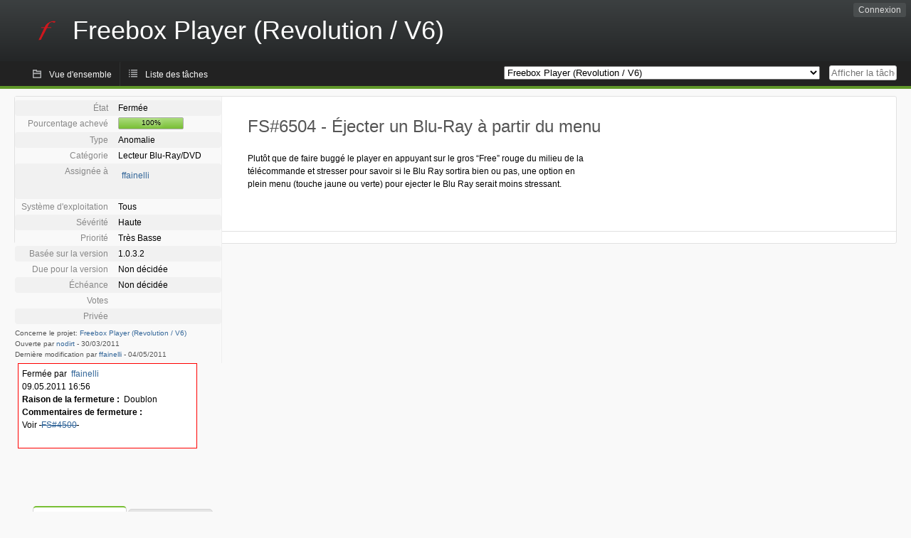

--- FILE ---
content_type: text/html; charset=utf-8
request_url: https://dev.freebox.fr/bugs/task/6504?opened=72&status%5B0%5D=&order=project&sort=asc&order2=id&sort2=desc
body_size: 19526
content:
<!DOCTYPE html PUBLIC "-//W3C//DTD XHTML 1.0 Strict//EN" "http://www.w3.org/TR/xhtml1/DTD/xhtml1-strict.dtd">
<html xmlns="http://www.w3.org/1999/xhtml" lang="fr-FR" xml:lang="fr-FR">
<head>
<title>FS#6504 : Éjecter un Blu-Ray à partir du menu</title>
<meta name="description" content="Flyspray, a Bug Tracking System written in PHP." />
<meta http-equiv="Content-Type" content="text/html; charset=utf-8" />
<meta http-equiv="Content-Script-Type" content="text/javascript" />
<meta http-equiv="Content-Style-Type" content="text/css" />
<meta name="viewport" content="width=device-width, initial-scale=1.0" />
<base href="https://dev.freebox.fr/bugs/" />
<link rel="icon" href="favicon.ico" />
<link rel="index" id="indexlink" type="text/html" href="https://dev.freebox.fr/bugs/" />
<link rel="section" type="text/html" href="https://dev.freebox.fr/bugs/?project=16" />
<link rel="section" type="text/html" href="https://dev.freebox.fr/bugs/?project=17" />
<link rel="section" type="text/html" href="https://dev.freebox.fr/bugs/?project=11" />
<link rel="section" type="text/html" href="https://dev.freebox.fr/bugs/?project=10" />
<link rel="section" type="text/html" href="https://dev.freebox.fr/bugs/?project=13" />
<link rel="section" type="text/html" href="https://dev.freebox.fr/bugs/?project=12" />
<link rel="section" type="text/html" href="https://dev.freebox.fr/bugs/?project=14" />
<link rel="section" type="text/html" href="https://dev.freebox.fr/bugs/?project=9" />
<link rel="section" type="text/html" href="https://dev.freebox.fr/bugs/?project=4" />
<link rel="section" type="text/html" href="https://dev.freebox.fr/bugs/?project=2" />
<link rel="section" type="text/html" href="https://dev.freebox.fr/bugs/?project=15" />
<link media="screen" href="https://dev.freebox.fr/bugs/themes/CleanFS/theme.css" rel="stylesheet" type="text/css" />
<link media="print" href="https://dev.freebox.fr/bugs/themes/CleanFS/theme_print.css" rel="stylesheet" type="text/css" />
<link href="https://dev.freebox.fr/bugs/themes/CleanFS/font-awesome.min.css" rel="stylesheet" type="text/css" />
<link rel="alternate" type="application/rss+xml" title="Flyspray RSS 1.0 Feed"
  href="https://dev.freebox.fr/bugs/feed.php?feed_type=rss1&amp;project=10" />
<link rel="alternate" type="application/rss+xml" title="Flyspray RSS 2.0 Feed"
  href="https://dev.freebox.fr/bugs/feed.php?feed_type=rss2&amp;project=10" />
<link rel="alternate" type="application/atom+xml" title="Flyspray Atom 0.3 Feed"
  href="https://dev.freebox.fr/bugs/feed.php?feed_type=atom&amp;project=10" />
<script type="text/javascript" src="https://dev.freebox.fr/bugs/js/prototype/prototype.js"></script>
<script type="text/javascript" src="https://dev.freebox.fr/bugs/js/script.aculo.us/scriptaculous.js"></script>
<script type="text/javascript" src="https://dev.freebox.fr/bugs/js/details.js"></script>
<script type="text/javascript" src="https://dev.freebox.fr/bugs/js/tabs.js"></script>
<script type="text/javascript" src="https://dev.freebox.fr/bugs/js/functions.js"></script>
<script type="text/javascript" src="https://dev.freebox.fr/bugs/js/jscalendar/calendar_stripped.js"></script>
<script type="text/javascript" src="https://dev.freebox.fr/bugs/js/jscalendar/calendar-setup_stripped.js"> </script>
<script type="text/javascript" src="https://dev.freebox.fr/bugs/js/jscalendar/lang/calendar-fr.js"></script>
<script type="text/javascript" src="https://dev.freebox.fr/bugs/js/lightbox/js/lightbox.js"></script>
<link rel="stylesheet" href="https://dev.freebox.fr/bugs/js/lightbox/css/lightbox.css" type="text/css" media="screen" />
	 
</head>
<body onload="" class="details p10">

    <h1 id="title"><a href="https://dev.freebox.fr/bugs/">
	<img src="https://dev.freebox.fr/bugs//logo_f.png" />	<span>Freebox Player (Revolution / V6)</span>
    </a></h1>
    <input id="menu1" type="checkbox">
<label id="labelmenu1" for="menu1"></label>
<div id="menu"><ul id="menu-list"><li class="first">
	<input type="checkbox" id="s_loginbox" />
        <label for="s_loginbox" id="show_loginbox" accesskey="l">Connexion</label>
        <div id="loginbox" class="popup"><form id="login" action="https://dev.freebox.fr/bugs/index.php?do=authenticate" method="post">
<div id="login_input">
	<input placeholder="Nom d&#039;utilisateur" class="text" type="text" id="lbl_user_name" name="user_name" size="17" maxlength="32" />
	<input placeholder="Mot de passe" class="password" type="password" id="lbl_password" name="password" size="17" maxlength="100" />
	<label for="lbl_remember">Se souvenir de moi</label>
	<input type="checkbox" id="lbl_remember" name="remember_login" />
	<input type="hidden" name="return_to" value="/bugs/task/6504?opened=72&amp;status%5B0%5D=&amp;order=project&amp;sort=asc&amp;order2=id&amp;sort2=desc" />
	<input type="submit" value="Connexion" name="login" id="login_button" />
</div>
<div id="login_links">
              <a id="registerlink"
                href="https://dev.freebox.fr/bugs/register">Inscription</a>
                  <a id="forgotlink"
                href="https://dev.freebox.fr/bugs/lostpw">Mot de passe perdu ?</a>
        </div>
<div id="login_oauth">
    </div>
</form>
</div>
	</li></ul>
</div><div id="pm-menu">
	<input id="pmmenu" type="checkbox">
	<label id="labelpmmenu" for="pmmenu"></label>
	<ul id="pm-menu-list"><li class="first">
		<a id="toplevellink"
				href="https://dev.freebox.fr/bugs/toplevel/proj10">Vue d&#039;ensemble</a>
	</li><li>
		<a id="homelink"
				href="https://dev.freebox.fr/bugs/proj10">Liste des tâches</a>
	</li>	</ul>
	<div id="pmcontrol">
		<div id="projectselector">			<form id="projectselectorform" action="https://dev.freebox.fr/bugs/index.php" method="get">
				<select name="project" onchange="document.getElementById('projectselectorform').submit()">
				<option value="0">Tous les projets</option><optgroup><option value="16">Application &quot;Freebox Connect&quot;</option><option value="17">Application &quot;Freebox Files&quot;</option><option value="11">Application &quot;Freebox&quot; (anciennement Compagnon)</option><option value="10" selected="selected">Freebox Player (Revolution / V6)</option><option value="13">Freebox Player Delta / One (V7)</option><option value="12">Freebox Player Mini 4K</option><option value="14">Freebox Player Pop (V8)</option><option value="9">Freebox Server (Ultra V9/ Pop V8/ Delta V7 / Revolution V6 / Mini 4K)</option><option value="4">Freebox V5 ADSL</option><option value="2">Freebox V5 HD</option><option value="15">Répéteur Wi-Fi</option></optgroup>				</select>
				<noscript><button type="submit">Basculer</button></noscript>
				<input type="hidden" name="do" value="details" />
				<input type="hidden" value="1" name="switch" />
							</form>
		</div>
		<div id="showtask">			<form action="https://dev.freebox.fr/bugs/index.php" method="get">
				<noscript><button type="submit">Afficher la tâche #</button></noscript>
				<input id="task_id" name="show_task" class="text" type="text" size="10" accesskey="t" placeholder="Afficher la tâche #" />
			</form>
		</div>
	</div>
</div>

								
<div id="content">
		<div id="actionbar">
	</div>
<!-- end actionbar -->


<!-- Grab fields wanted for this project so we can only show those we want -->

<div id="taskdetails">
	<span id="navigation">
	
				</span>

	<div id="taskfields">
	
	<ul class="fieldslist">
	<!-- Status -->
		<li>
		<span class="label">État</span>
		<span  class="value">
					Fermée				</span>

			</li>
	
	<!-- Progress -->
		<li>
		<span class="label">Pourcentage achevé</span>
		<span  class="value">
			<div class="progress_bar_container" style="width: 90px">
				<span>100%</span>
				<div class="progress_bar" style="width:100%"></div>
			</div>
		</span>
			</li>
	
	<!-- Task Type -->
		<li>
		<span class="label">Type</span>
		<span  class="value">Anomalie</span>
 			</li>
	
	<!-- Category -->
			<li>
		<span class="label">Catégorie</span>
		<span  class="value">
						Lecteur Blu-Ray/DVD		</span>
				</li>
        
	<!-- Assigned To -->
		<li>
		<span class="label">Assignée à</span>
		<span class="value assignedto">
					<table class="assignedto">
											<tr>
					<td><a href="https://dev.freebox.fr/bugs/user/4485" title="Florian Fainelli"><i class="fa fa-user" style="font-size:0px"></i></a></td>
					<td><a href="https://dev.freebox.fr/bugs/user/4485" title="Florian Fainelli">ffainelli</a></td>
				</tr>
										</table>
				</span>
	</li>
	
	<!-- OS -->
		<li>
		<span class="label">Système d&#039;exploitation</span>
		<span  class="value">Tous</span>

			</li>
	
	<!-- Severity -->
		<li>
		<span class="label">Sévérité</span>
		<span  class="value">Haute</span>

			</li>
	
	<!-- Priority -->
		<li>
		<span class="label">Priorité</span>
		<span  class="value">Très Basse</span>

		        </li>
	
	<!-- Reported In -->
		<li>
		<span class="label">Basée sur la version</span>
		<span  class="value">
			1.0.3.2		</span>

			</li>
	
	<!-- Due Version -->
		<li>
		<span class="label">Due pour la version</span>
		<span  class="value">
						Non décidée					</span>
			</li>
	
	<!-- Due Date -->
		<li>
		<span class="label">Échéance</span>
				<span  class="value">
			Non décidée			<br/>
			<span></span>
		</span>

			</li>
	
	<!-- Effort Tracking -->
	
	<!-- Votes -->
		<li class="votes">
        	<span class="label">Votes</span>
		<span class="value">
						</span>
	</li>
	
	<!-- Private -->
		<li>
		<span class="label">Privée</span>
		<span class="value">
				</span>
	</li>
	
	<!-- Watching -->
	
<!-- PROXAD -->
      
	</ul>

	<div id="fineprint">
	Concerne le projet: <a
		href="/bugs/index.php?project=10">Freebox Player (Revolution / V6)</a>
	<br/>
	Ouverte par <a href="https://dev.freebox.fr/bugs/user/72" title="nodirt">nodirt</a>
		-
	<span title="30.03.2011 20:38">30/03/2011</span>
			<br/>
		Dernière modification par <a href="https://dev.freebox.fr/bugs/user/4485" title="Florian Fainelli">ffainelli</a>        	-
		<span title="04.05.2011 13:49">04/05/2011</span>
		</div>
</div>

<div id="taskdetailsfull">
	<h2 class="summary severity4">
	FS#6504 - Éjecter un Blu-Ray à partir du menu	</h2>

	<span class="tags"></span>
	<div id="taskdetailstext">
<p>
Plutôt que de faire buggé le player en appuyant sur le gros &ldquo;Free&rdquo; rouge du milieu de la télécommande et stresser pour savoir si le Blu Ray sortira bien ou pas, une option en plein menu (touche jaune ou verte) pour ejecter le Blu Ray serait moins stressant.<br />
</p>
</div>

	  
	</div>

<div id="taskinfo">

<!-- This task blocks the following tasks: -->

</div>
</div>

<div id="taskclosed">
	Fermée par&nbsp;&nbsp;<a href="https://dev.freebox.fr/bugs/user/4485" title="Florian Fainelli">ffainelli</a><br/>
	09.05.2011 16:56<br/>
	<strong>Raison de la fermeture :</strong> &nbsp;Doublon<br/>
			<strong>Commentaires de fermeture :</strong>
		&nbsp;
<p>
Voir <del>&#160;<a
href="https://dev.freebox.fr/bugs/task/4
500?opened=72&amp;status%5B0%5D=&amp;ord
er=project&amp;sort=asc&amp;order2=id&am
p;sort2=desc" title="Résolu | Ejection
du disque via une touche | 100%"  class
=
"closedtasklink">FS#4500</a>&#160;</del>

</p>
	</div>

<div id="actionbuttons">
	</div>
<div class="clear"></div>
<ul id="submenu">
    <li id="commentstab">
  <a href="#comments">Commentaires (93)</a>
  </li>
  
  <li id="relatedtab">
  <a href="#related">Tâches liées (0/0)</a>
  </li>

  
  
    </ul>
<div id="comments" class="tab active">
	<div class="comment_container" id="comment29144">
		<div class="comment_avatar"><a class="av_comment" href="https://dev.freebox.fr/bugs/user/72" title="nodirt"><i class="fa fa-user" style="font-size:0px"></i></a></div>
		<div class="comment">
			<div class="comment_header">
				<div class="comment_header_actions">
				<form action="https://dev.freebox.fr/bugs/task/6504" method="post" enctype="multipart/form-data" ><input type="hidden" name="csrftoken" value="928046957" />				
<!-- PROXAD -->
      
														</form>
				</div>
				<div class="comment_header_infos"><a href="https://dev.freebox.fr/bugs/user/72" title="nodirt">nodirt</a> a commenté le <a href="https://dev.freebox.fr/bugs/task/6504#comment29144" class="datelink">04.05.2011 15:04</a></div>
			</div>
<div class="commenttext">
				
<p>
merci. ça fait aussi buggé le hub (ou split) HDMI chez moi. vivement la prochaine maj qui corrige ce bug.<br />
</p>
											</div>
		</div>
	</div>
	<div class="comment_container" id="comment172027">
		<div class="comment_avatar"></div>
		<div class="comment">
			<div class="comment_header">
				<div class="comment_header_actions">
				<form action="https://dev.freebox.fr/bugs/task/6504" method="post" enctype="multipart/form-data" ><input type="hidden" name="csrftoken" value="928046957" />				
<!-- PROXAD -->
      
														</form>
				</div>
				<div class="comment_header_infos">Auteur anonyme a commenté le <a href="https://dev.freebox.fr/bugs/task/6504#comment172027" class="datelink">22.01.2023 13:53</a></div>
			</div>
<div class="commenttext">
				
<p>
I’m impressed, I have to admit. Genuinely rarely should i encounter a weblog that’s both educative and entertaining, and let me tell you, you may have hit the nail about the head. Your idea is outstanding; the problem is an element that insufficient persons are speaking intelligently about. I am delighted we came across this during my look for something with this. Brother Help<br />
</p>
											</div>
		</div>
	</div>
	<div class="comment_container" id="comment172052">
		<div class="comment_avatar"></div>
		<div class="comment">
			<div class="comment_header">
				<div class="comment_header_actions">
				<form action="https://dev.freebox.fr/bugs/task/6504" method="post" enctype="multipart/form-data" ><input type="hidden" name="csrftoken" value="928046957" />				
<!-- PROXAD -->
      
														</form>
				</div>
				<div class="comment_header_infos">Auteur anonyme a commenté le <a href="https://dev.freebox.fr/bugs/task/6504#comment172052" class="datelink">23.01.2023 14:05</a></div>
			</div>
<div class="commenttext">
				
<p>
Excellent site. I think there is a dilemma on only portion of? Chiropractor Chatswood<br />
</p>
											</div>
		</div>
	</div>
	<div class="comment_container" id="comment172211">
		<div class="comment_avatar"></div>
		<div class="comment">
			<div class="comment_header">
				<div class="comment_header_actions">
				<form action="https://dev.freebox.fr/bugs/task/6504" method="post" enctype="multipart/form-data" ><input type="hidden" name="csrftoken" value="928046957" />				
<!-- PROXAD -->
      
														</form>
				</div>
				<div class="comment_header_infos">Auteur anonyme a commenté le <a href="https://dev.freebox.fr/bugs/task/6504#comment172211" class="datelink">29.01.2023 08:55</a></div>
			</div>
<div class="commenttext">
				
<p>
I simply needed to say thanks yet again. I am not sure what I might have achieved without the type of information provided by you on such a problem. It previously was the scary circumstance in my position, nevertheless spending time with the expert technique you managed that took me to weep for happiness. I will be grateful for this help and then hope you recognize what a powerful job you are getting into training the rest using your blog. I am sure you haven’t encountered any of us.Dmt vape pen	<a href="https://psychedelicsconnect.com/product-category/dmt-vape-pen/" class="urlextern" title="https://psychedelicsconnect.com/product-category/dmt-vape-pen/"  rel="nofollow">https://psychedelicsconnect.com/product-category/dmt-vape-pen/</a> 
</p>
											</div>
		</div>
	</div>
	<div class="comment_container" id="comment172236">
		<div class="comment_avatar"></div>
		<div class="comment">
			<div class="comment_header">
				<div class="comment_header_actions">
				<form action="https://dev.freebox.fr/bugs/task/6504" method="post" enctype="multipart/form-data" ><input type="hidden" name="csrftoken" value="928046957" />				
<!-- PROXAD -->
      
														</form>
				</div>
				<div class="comment_header_infos">Auteur anonyme a commenté le <a href="https://dev.freebox.fr/bugs/task/6504#comment172236" class="datelink">30.01.2023 13:48</a></div>
			</div>
<div class="commenttext">
				
<p>
This is my first time i visit here. I found so many entertaining stuff in your blog, especially its discussion. From the tons of comments on your articles, I guess I am not the only one having all the enjoyment here! Keep up the good work.<a href="Prostadine://" class="urlextern" title="Prostadine://"  rel="nofollow">Prostadine://</a><a href="http://en.wikipedia.org/wiki/" class="internallink"></a> 
</p>
											</div>
		</div>
	</div>
	<div class="comment_container" id="comment172356">
		<div class="comment_avatar"></div>
		<div class="comment">
			<div class="comment_header">
				<div class="comment_header_actions">
				<form action="https://dev.freebox.fr/bugs/task/6504" method="post" enctype="multipart/form-data" ><input type="hidden" name="csrftoken" value="928046957" />				
<!-- PROXAD -->
      
														</form>
				</div>
				<div class="comment_header_infos">Auteur anonyme a commenté le <a href="https://dev.freebox.fr/bugs/task/6504#comment172356" class="datelink">05.02.2023 15:49</a></div>
			</div>
<div class="commenttext">
				
<p>
there are many greeting card options that you can see in online stores but i love those that generate cute sounds” Merchant Services Agent Program<br />
</p>
											</div>
		</div>
	</div>
	<div class="comment_container" id="comment172384">
		<div class="comment_avatar"></div>
		<div class="comment">
			<div class="comment_header">
				<div class="comment_header_actions">
				<form action="https://dev.freebox.fr/bugs/task/6504" method="post" enctype="multipart/form-data" ><input type="hidden" name="csrftoken" value="928046957" />				
<!-- PROXAD -->
      
														</form>
				</div>
				<div class="comment_header_infos">Auteur anonyme a commenté le <a href="https://dev.freebox.fr/bugs/task/6504#comment172384" class="datelink">07.02.2023 15:09</a></div>
			</div>
<div class="commenttext">
				
<p>
Some truly nice and utilitarian information on this web site , likewise I think the design and style holds fantastic features. 온라인슬롯<br />
</p>
											</div>
		</div>
	</div>
	<div class="comment_container" id="comment172421">
		<div class="comment_avatar"></div>
		<div class="comment">
			<div class="comment_header">
				<div class="comment_header_actions">
				<form action="https://dev.freebox.fr/bugs/task/6504" method="post" enctype="multipart/form-data" ><input type="hidden" name="csrftoken" value="928046957" />				
<!-- PROXAD -->
      
														</form>
				</div>
				<div class="comment_header_infos">Auteur anonyme a commenté le <a href="https://dev.freebox.fr/bugs/task/6504#comment172421" class="datelink">08.02.2023 14:32</a></div>
			</div>
<div class="commenttext">
				
<p>
Whats tough now is how the systematic appearance to ones life is not changed. This may sound out of line? It is nearly as if we crawl through life with our eyes closed on, not understanding the true meaning of our own destiny. iso merchant services<br />
</p>
											</div>
		</div>
	</div>
	<div class="comment_container" id="comment172423">
		<div class="comment_avatar"></div>
		<div class="comment">
			<div class="comment_header">
				<div class="comment_header_actions">
				<form action="https://dev.freebox.fr/bugs/task/6504" method="post" enctype="multipart/form-data" ><input type="hidden" name="csrftoken" value="928046957" />				
<!-- PROXAD -->
      
														</form>
				</div>
				<div class="comment_header_infos">Auteur anonyme a commenté le <a href="https://dev.freebox.fr/bugs/task/6504#comment172423" class="datelink">08.02.2023 15:01</a></div>
			</div>
<div class="commenttext">
				
<p>
Just wanted to say this website is extremely good. I always want to hear new things about this because I’ve the similar blog during my Country with this subject which means this help´s me a lot. I did so a search around the issue and located a large amount of blogs but nothing beats this. Many thanks for sharing so much inside your blog..<a href="http://en.wikipedia.org/wiki/selling payment processing://" class="internallink" title="selling payment processing://">selling payment processing://</a> 
</p>
											</div>
		</div>
	</div>
	<div class="comment_container" id="comment172453">
		<div class="comment_avatar"></div>
		<div class="comment">
			<div class="comment_header">
				<div class="comment_header_actions">
				<form action="https://dev.freebox.fr/bugs/task/6504" method="post" enctype="multipart/form-data" ><input type="hidden" name="csrftoken" value="928046957" />				
<!-- PROXAD -->
      
														</form>
				</div>
				<div class="comment_header_infos">Auteur anonyme a commenté le <a href="https://dev.freebox.fr/bugs/task/6504#comment172453" class="datelink">09.02.2023 14:30</a></div>
			</div>
<div class="commenttext">
				
<p>
Undeniably imagine that that you said. Your favourite justification appeared to be at the internet the simplest thing to consider of. I say to you, I definitely get annoyed even as other people think about issues that they just don’t realize about. You controlled to hit the nail upon the top as smartly defined out the entire thing without having side-effects , other people could take a signal. Will probably be back to get more. <a href="http://en.wikipedia.org/wiki/custom bobbleheads://" class="internallink" title="custom bobbleheads://">custom bobbleheads://</a> 
</p>
											</div>
		</div>
	</div>
	<div class="comment_container" id="comment172539">
		<div class="comment_avatar"></div>
		<div class="comment">
			<div class="comment_header">
				<div class="comment_header_actions">
				<form action="https://dev.freebox.fr/bugs/task/6504" method="post" enctype="multipart/form-data" ><input type="hidden" name="csrftoken" value="928046957" />				
<!-- PROXAD -->
      
														</form>
				</div>
				<div class="comment_header_infos">Auteur anonyme a commenté le <a href="https://dev.freebox.fr/bugs/task/6504#comment172539" class="datelink">12.02.2023 14:29</a></div>
			</div>
<div class="commenttext">
				
<p>
I was on Twitter looking for Neiko Tools Abrasives when I found a link to this blog, happy I stopped by – Cheers <a href="http://en.wikipedia.org/wiki/สล็อต://" class="internallink" title="สล็อต://">สล็อต://</a> 
</p>
											</div>
		</div>
	</div>
	<div class="comment_container" id="comment172663">
		<div class="comment_avatar"></div>
		<div class="comment">
			<div class="comment_header">
				<div class="comment_header_actions">
				<form action="https://dev.freebox.fr/bugs/task/6504" method="post" enctype="multipart/form-data" ><input type="hidden" name="csrftoken" value="928046957" />				
<!-- PROXAD -->
      
														</form>
				</div>
				<div class="comment_header_infos">Auteur anonyme a commenté le <a href="https://dev.freebox.fr/bugs/task/6504#comment172663" class="datelink">16.02.2023 06:08</a></div>
			</div>
<div class="commenttext">
				
<p>
I love to most of the information, I must claim when i liked, When i would love additional information related to that, because it&#039;s very good., Appreciate it about unveiling. seo 服務<br />
</p>
											</div>
		</div>
	</div>
	<div class="comment_container" id="comment172881">
		<div class="comment_avatar"></div>
		<div class="comment">
			<div class="comment_header">
				<div class="comment_header_actions">
				<form action="https://dev.freebox.fr/bugs/task/6504" method="post" enctype="multipart/form-data" ><input type="hidden" name="csrftoken" value="928046957" />				
<!-- PROXAD -->
      
														</form>
				</div>
				<div class="comment_header_infos">Auteur anonyme a commenté le <a href="https://dev.freebox.fr/bugs/task/6504#comment172881" class="datelink">23.02.2023 16:15</a></div>
			</div>
<div class="commenttext">
				
<p>
i support herbal products because they are all natural and from what i know, they do not carry nasty side effects;; grouselandfoundation<br />
</p>
											</div>
		</div>
	</div>
	<div class="comment_container" id="comment172940">
		<div class="comment_avatar"></div>
		<div class="comment">
			<div class="comment_header">
				<div class="comment_header_actions">
				<form action="https://dev.freebox.fr/bugs/task/6504" method="post" enctype="multipart/form-data" ><input type="hidden" name="csrftoken" value="928046957" />				
<!-- PROXAD -->
      
														</form>
				</div>
				<div class="comment_header_infos">Auteur anonyme a commenté le <a href="https://dev.freebox.fr/bugs/task/6504#comment172940" class="datelink">25.02.2023 16:49</a></div>
			</div>
<div class="commenttext">
				
<p>
Youre so cool! I dont suppose Ive read similar to this before. So nice to discover somebody with a few authentic applying for grants this subject. realy thanks for starting this up. this website is something that’s needed on the net, somebody with some bit originality. helpful project for bringing new stuff towards web! 토토검증 <a href="https://ball119.com" class="urlextern" title="https://ball119.com"  rel="nofollow">https://ball119.com</a> 
</p>
											</div>
		</div>
	</div>
	<div class="comment_container" id="comment173085">
		<div class="comment_avatar"></div>
		<div class="comment">
			<div class="comment_header">
				<div class="comment_header_actions">
				<form action="https://dev.freebox.fr/bugs/task/6504" method="post" enctype="multipart/form-data" ><input type="hidden" name="csrftoken" value="928046957" />				
<!-- PROXAD -->
      
														</form>
				</div>
				<div class="comment_header_infos">Auteur anonyme a commenté le <a href="https://dev.freebox.fr/bugs/task/6504#comment173085" class="datelink">01.03.2023 14:32</a></div>
			</div>
<div class="commenttext">
				
<p>
I was just imagine about it and you provided me the correct information I really bookmark it baccarat <a href="https://open.mit.edu/profile/01GT76VSV8FYFY6YKFHCWCNWFY/" class="urlextern" title="https://open.mit.edu/profile/01GT76VSV8FYFY6YKFHCWCNWFY/"  rel="nofollow">https://open.mit.edu/profile/01GT76VSV8FYFY6YKFHCWCNWFY/</a> 
</p>
											</div>
		</div>
	</div>
	<div class="comment_container" id="comment173131">
		<div class="comment_avatar"></div>
		<div class="comment">
			<div class="comment_header">
				<div class="comment_header_actions">
				<form action="https://dev.freebox.fr/bugs/task/6504" method="post" enctype="multipart/form-data" ><input type="hidden" name="csrftoken" value="928046957" />				
<!-- PROXAD -->
      
														</form>
				</div>
				<div class="comment_header_infos">Auteur anonyme a commenté le <a href="https://dev.freebox.fr/bugs/task/6504#comment173131" class="datelink">02.03.2023 10:22</a></div>
			</div>
<div class="commenttext">
				
<p>
Would you mind generally if I quote a handful of your current postings provided that I provide you with credit not to mention article sources returning to your internet-site? My website is in the similar area of interest as your own and my targeted customers would definitely make full use of some of the facts you actually present in this article. Please inform me if this is okay for you. Many thanks!<a href="http://en.wikipedia.org/wiki/color prediction game://" class="internallink" title="color prediction game://">color prediction game://</a> 
</p>
											</div>
		</div>
	</div>
	<div class="comment_container" id="comment173250">
		<div class="comment_avatar"></div>
		<div class="comment">
			<div class="comment_header">
				<div class="comment_header_actions">
				<form action="https://dev.freebox.fr/bugs/task/6504" method="post" enctype="multipart/form-data" ><input type="hidden" name="csrftoken" value="928046957" />				
<!-- PROXAD -->
      
														</form>
				</div>
				<div class="comment_header_infos">Auteur anonyme a commenté le <a href="https://dev.freebox.fr/bugs/task/6504#comment173250" class="datelink">05.03.2023 12:06</a></div>
			</div>
<div class="commenttext">
				
<p>
Yes, I am entirely agreed with this article, and I just want say that this article is very helpful and enlightening. I also have some precious piece of concerned info !!!!!!Thanks.<a href="http://en.wikipedia.org/wiki/출장://" class="internallink" title="출장://">출장://</a> 
</p>
											</div>
		</div>
	</div>
	<div class="comment_container" id="comment173261">
		<div class="comment_avatar"></div>
		<div class="comment">
			<div class="comment_header">
				<div class="comment_header_actions">
				<form action="https://dev.freebox.fr/bugs/task/6504" method="post" enctype="multipart/form-data" ><input type="hidden" name="csrftoken" value="928046957" />				
<!-- PROXAD -->
      
														</form>
				</div>
				<div class="comment_header_infos">Auteur anonyme a commenté le <a href="https://dev.freebox.fr/bugs/task/6504#comment173261" class="datelink">05.03.2023 15:11</a></div>
			</div>
<div class="commenttext">
				
<p>
I totally got what you had to say in your blog. i’m going to give you a thumbs up for good work. Mia Khalifa Breast Size <a href="https://www.bloggeron.net/mia-khalifa-biography-age-breast-size-height-weight-body-measurements-family-career-more/" class="urlextern" title="https://www.bloggeron.net/mia-khalifa-biography-age-breast-size-height-weight-body-measurements-family-career-more/"  rel="nofollow">https://www.bloggeron.net/mia-khalifa-biography-age-breast-size-height-weight-body-measurements-family-career-more/</a> 
</p>
											</div>
		</div>
	</div>
	<div class="comment_container" id="comment173502">
		<div class="comment_avatar"></div>
		<div class="comment">
			<div class="comment_header">
				<div class="comment_header_actions">
				<form action="https://dev.freebox.fr/bugs/task/6504" method="post" enctype="multipart/form-data" ><input type="hidden" name="csrftoken" value="928046957" />				
<!-- PROXAD -->
      
														</form>
				</div>
				<div class="comment_header_infos">Auteur anonyme a commenté le <a href="https://dev.freebox.fr/bugs/task/6504#comment173502" class="datelink">11.03.2023 10:55</a></div>
			</div>
<div class="commenttext">
				
<p>
hi!,I love your writing so much! proportion we be in contact extra about your article on <acronym title="America Online">AOL</acronym>? I require an expert on this space to resolve my problem. May be that’s you! Having a look forward to see you.<a href="https://www.furaffinity.net/journal/10493994/://" class="urlextern" title="https://www.furaffinity.net/journal/10493994/://"  rel="nofollow">https://www.furaffinity.net/journal/10493994/://</a><a href="http://en.wikipedia.org/wiki/" class="internallink"></a> 
</p>
											</div>
		</div>
	</div>
	<div class="comment_container" id="comment173503">
		<div class="comment_avatar"></div>
		<div class="comment">
			<div class="comment_header">
				<div class="comment_header_actions">
				<form action="https://dev.freebox.fr/bugs/task/6504" method="post" enctype="multipart/form-data" ><input type="hidden" name="csrftoken" value="928046957" />				
<!-- PROXAD -->
      
														</form>
				</div>
				<div class="comment_header_infos">Auteur anonyme a commenté le <a href="https://dev.freebox.fr/bugs/task/6504#comment173503" class="datelink">11.03.2023 10:56</a></div>
			</div>
<div class="commenttext">
				
<p>
I will right away grasp your rss as I can not find your e-mail subscription link or newsletter service. Do you’ve any? Kindly let me realize so that I may just subscribe. Thanks. bus booking in Nigeria <a href="https://discoval.com/bus" class="urlextern" title="https://discoval.com/bus"  rel="nofollow">https://discoval.com/bus</a> 
</p>
											</div>
		</div>
	</div>
	<div class="comment_container" id="comment173512">
		<div class="comment_avatar"></div>
		<div class="comment">
			<div class="comment_header">
				<div class="comment_header_actions">
				<form action="https://dev.freebox.fr/bugs/task/6504" method="post" enctype="multipart/form-data" ><input type="hidden" name="csrftoken" value="928046957" />				
<!-- PROXAD -->
      
														</form>
				</div>
				<div class="comment_header_infos">Auteur anonyme a commenté le <a href="https://dev.freebox.fr/bugs/task/6504#comment173512" class="datelink">11.03.2023 12:20</a></div>
			</div>
<div class="commenttext">
				
<p>
Spot i’ll carry on with this write-up, I truly think this website needs considerably more consideration. I’ll probably be once more to learn far more, thank you for that info. Bape Shirt <a href="https://bapeusofficial.com/" class="urlextern" title="https://bapeusofficial.com/"  rel="nofollow">https://bapeusofficial.com/</a> 
</p>
											</div>
		</div>
	</div>
	<div class="comment_container" id="comment173539">
		<div class="comment_avatar"></div>
		<div class="comment">
			<div class="comment_header">
				<div class="comment_header_actions">
				<form action="https://dev.freebox.fr/bugs/task/6504" method="post" enctype="multipart/form-data" ><input type="hidden" name="csrftoken" value="928046957" />				
<!-- PROXAD -->
      
														</form>
				</div>
				<div class="comment_header_infos">Auteur anonyme a commenté le <a href="https://dev.freebox.fr/bugs/task/6504#comment173539" class="datelink">12.03.2023 10:58</a></div>
			</div>
<div class="commenttext">
				
<p>
most broadband services are crappy, they can’t maintain high data transfer rates;;<a href="http://en.wikipedia.org/wiki/cemetery records://" class="internallink" title="cemetery records://">cemetery records://</a> 
</p>
											</div>
		</div>
	</div>
	<div class="comment_container" id="comment173558">
		<div class="comment_avatar"></div>
		<div class="comment">
			<div class="comment_header">
				<div class="comment_header_actions">
				<form action="https://dev.freebox.fr/bugs/task/6504" method="post" enctype="multipart/form-data" ><input type="hidden" name="csrftoken" value="928046957" />				
<!-- PROXAD -->
      
														</form>
				</div>
				<div class="comment_header_infos">Auteur anonyme a commenté le <a href="https://dev.freebox.fr/bugs/task/6504#comment173558" class="datelink">12.03.2023 13:52</a></div>
			</div>
<div class="commenttext">
				
<p>
Perhaps you should update the php server on your webhost, WordPress is kinda slow.:*:.. 토토 <a href="https://www.mukchoice.com" class="urlextern" title="https://www.mukchoice.com"  rel="nofollow">https://www.mukchoice.com</a> 
</p>
											</div>
		</div>
	</div>
	<div class="comment_container" id="comment173600">
		<div class="comment_avatar"></div>
		<div class="comment">
			<div class="comment_header">
				<div class="comment_header_actions">
				<form action="https://dev.freebox.fr/bugs/task/6504" method="post" enctype="multipart/form-data" ><input type="hidden" name="csrftoken" value="928046957" />				
<!-- PROXAD -->
      
														</form>
				</div>
				<div class="comment_header_infos">Auteur anonyme a commenté le <a href="https://dev.freebox.fr/bugs/task/6504#comment173600" class="datelink">13.03.2023 11:12</a></div>
			</div>
<div class="commenttext">
				
<p>
However, it is also difficult to overlook the complete lack of originality on display in the film, so The Hangover, Part II proves a mixed bag, and one that receives a mild recommendation from me.<a href="http://en.wikipedia.org/wiki/Active Keto Gummies://" class="internallink" title="Active Keto Gummies://">Active Keto Gummies://</a> 
</p>
											</div>
		</div>
	</div>
	<div class="comment_container" id="comment173661">
		<div class="comment_avatar"></div>
		<div class="comment">
			<div class="comment_header">
				<div class="comment_header_actions">
				<form action="https://dev.freebox.fr/bugs/task/6504" method="post" enctype="multipart/form-data" ><input type="hidden" name="csrftoken" value="928046957" />				
<!-- PROXAD -->
      
														</form>
				</div>
				<div class="comment_header_infos">Auteur anonyme a commenté le <a href="https://dev.freebox.fr/bugs/task/6504#comment173661" class="datelink">14.03.2023 10:57</a></div>
			</div>
<div class="commenttext">
				
<p>
I am incapable of reading articles online very often, but I’m happy I did today. It is very well written, and your points are well-expressed. I request you warmly, please, don’t ever stop writing.<a href="http://en.wikipedia.org/wiki/สล็อต://" class="internallink" title="สล็อต://">สล็อต://</a> 
</p>
											</div>
		</div>
	</div>
	<div class="comment_container" id="comment173686">
		<div class="comment_avatar"></div>
		<div class="comment">
			<div class="comment_header">
				<div class="comment_header_actions">
				<form action="https://dev.freebox.fr/bugs/task/6504" method="post" enctype="multipart/form-data" ><input type="hidden" name="csrftoken" value="928046957" />				
<!-- PROXAD -->
      
														</form>
				</div>
				<div class="comment_header_infos">Auteur anonyme a commenté le <a href="https://dev.freebox.fr/bugs/task/6504#comment173686" class="datelink">14.03.2023 14:23</a></div>
			</div>
<div class="commenttext">
				
<p>
It is appropriate time to make some plans for the future and it’s time to be happy. I have read this post and if I could I desire to suggest you few interesting things or advice. Maybe you could write next articles referring to this article. I desire to read more things about it! bodyfx login <a href="https://24-login.com/bodyfx-login/" class="urlextern" title="https://24-login.com/bodyfx-login/"  rel="nofollow">https://24-login.com/bodyfx-login/</a> 
</p>
											</div>
		</div>
	</div>
	<div class="comment_container" id="comment173735">
		<div class="comment_avatar"></div>
		<div class="comment">
			<div class="comment_header">
				<div class="comment_header_actions">
				<form action="https://dev.freebox.fr/bugs/task/6504" method="post" enctype="multipart/form-data" ><input type="hidden" name="csrftoken" value="928046957" />				
<!-- PROXAD -->
      
														</form>
				</div>
				<div class="comment_header_infos">Auteur anonyme a commenté le <a href="https://dev.freebox.fr/bugs/task/6504#comment173735" class="datelink">15.03.2023 14:04</a></div>
			</div>
<div class="commenttext">
				
<p>
Wonderful post was very happy reading the really important information for me thanks, I thought the man in the future. I will surely recommend this article with your friends, family and friends. You are really great so allowing good articles. AI Note Taking <a href="https://www.taskade.com/blog/synergy-between-ai-and-note-taking/" class="urlextern" title="https://www.taskade.com/blog/synergy-between-ai-and-note-taking/"  rel="nofollow">https://www.taskade.com/blog/synergy-between-ai-and-note-taking/</a> 
</p>
											</div>
		</div>
	</div>
	<div class="comment_container" id="comment173766">
		<div class="comment_avatar"></div>
		<div class="comment">
			<div class="comment_header">
				<div class="comment_header_actions">
				<form action="https://dev.freebox.fr/bugs/task/6504" method="post" enctype="multipart/form-data" ><input type="hidden" name="csrftoken" value="928046957" />				
<!-- PROXAD -->
      
														</form>
				</div>
				<div class="comment_header_infos">Auteur anonyme a commenté le <a href="https://dev.freebox.fr/bugs/task/6504#comment173766" class="datelink">16.03.2023 10:32</a></div>
			</div>
<div class="commenttext">
				
<p>
You produced some decent points there. I looked online for that issue and found most people will go coupled with with all your website.<a href="http://en.wikipedia.org/wiki/Choice CBD Gummies://" class="internallink" title="Choice CBD Gummies://">Choice CBD Gummies://</a> 
</p>
											</div>
		</div>
	</div>
	<div class="comment_container" id="comment173863">
		<div class="comment_avatar"></div>
		<div class="comment">
			<div class="comment_header">
				<div class="comment_header_actions">
				<form action="https://dev.freebox.fr/bugs/task/6504" method="post" enctype="multipart/form-data" ><input type="hidden" name="csrftoken" value="928046957" />				
<!-- PROXAD -->
      
														</form>
				</div>
				<div class="comment_header_infos">Auteur anonyme a commenté le <a href="https://dev.freebox.fr/bugs/task/6504#comment173863" class="datelink">18.03.2023 10:25</a></div>
			</div>
<div class="commenttext">
				
<p>
I just added this website to my rss reader, great stuff. Cant get enough!<a href="http://en.wikipedia.org/wiki/Dark Web Link://" class="internallink" title="Dark Web Link://">Dark Web Link://</a> 
</p>
											</div>
		</div>
	</div>
	<div class="comment_container" id="comment173881">
		<div class="comment_avatar"></div>
		<div class="comment">
			<div class="comment_header">
				<div class="comment_header_actions">
				<form action="https://dev.freebox.fr/bugs/task/6504" method="post" enctype="multipart/form-data" ><input type="hidden" name="csrftoken" value="928046957" />				
<!-- PROXAD -->
      
														</form>
				</div>
				<div class="comment_header_infos">Auteur anonyme a commenté le <a href="https://dev.freebox.fr/bugs/task/6504#comment173881" class="datelink">18.03.2023 13:54</a></div>
			</div>
<div class="commenttext">
				
<p>
Alcoholics, atleast the ones in my group, tend to whine a lot. Surprisingly, this is not true of the lady alcoholics. บาคาร่า ออนไลน์ <a href="https://meehay569.com/" class="urlextern" title="https://meehay569.com/"  rel="nofollow">https://meehay569.com/</a> 
</p>
											</div>
		</div>
	</div>
	<div class="comment_container" id="comment173912">
		<div class="comment_avatar"></div>
		<div class="comment">
			<div class="comment_header">
				<div class="comment_header_actions">
				<form action="https://dev.freebox.fr/bugs/task/6504" method="post" enctype="multipart/form-data" ><input type="hidden" name="csrftoken" value="928046957" />				
<!-- PROXAD -->
      
														</form>
				</div>
				<div class="comment_header_infos">Auteur anonyme a commenté le <a href="https://dev.freebox.fr/bugs/task/6504#comment173912" class="datelink">19.03.2023 10:49</a></div>
			</div>
<div class="commenttext">
				
<p>
This is my first time i visit here. I found so many informative stuffs on your blog, especially its discussion. Form the tons of comments and posts, I guess I am not the only one having all enjoyment here. Keep up the good work. dewatangkas <a href="http://104.248.117.52/" class="urlextern" title="http://104.248.117.52/"  rel="nofollow">http://104.248.117.52/</a> 
</p>
											</div>
		</div>
	</div>
	<div class="comment_container" id="comment173938">
		<div class="comment_avatar"></div>
		<div class="comment">
			<div class="comment_header">
				<div class="comment_header_actions">
				<form action="https://dev.freebox.fr/bugs/task/6504" method="post" enctype="multipart/form-data" ><input type="hidden" name="csrftoken" value="928046957" />				
<!-- PROXAD -->
      
														</form>
				</div>
				<div class="comment_header_infos">Auteur anonyme a commenté le <a href="https://dev.freebox.fr/bugs/task/6504#comment173938" class="datelink">19.03.2023 14:56</a></div>
			</div>
<div class="commenttext">
				
<p>
There are some fascinating points with time here but I do not know if all of them center to heart. You can find some validity but I am going to take hold opinion until I consider it further. Very good post , thanks so we want much more! Added to FeedBurner as well klub slot <a href="http://208.117.84.174/" class="urlextern" title="http://208.117.84.174/"  rel="nofollow">http://208.117.84.174/</a> 
</p>
											</div>
		</div>
	</div>
	<div class="comment_container" id="comment173965">
		<div class="comment_avatar"></div>
		<div class="comment">
			<div class="comment_header">
				<div class="comment_header_actions">
				<form action="https://dev.freebox.fr/bugs/task/6504" method="post" enctype="multipart/form-data" ><input type="hidden" name="csrftoken" value="928046957" />				
<!-- PROXAD -->
      
														</form>
				</div>
				<div class="comment_header_infos">Auteur anonyme a commenté le <a href="https://dev.freebox.fr/bugs/task/6504#comment173965" class="datelink">20.03.2023 10:47</a></div>
			</div>
<div class="commenttext">
				
<p>
Glad to be one of the visitors on this awe inspiring web site : D.création site web tanger	<a href="https://www.devnet.ma/creation-site-web/" class="urlextern" title="https://www.devnet.ma/creation-site-web/"  rel="nofollow">https://www.devnet.ma/creation-site-web/</a> 
</p>
											</div>
		</div>
	</div>
	<div class="comment_container" id="comment174023">
		<div class="comment_avatar"></div>
		<div class="comment">
			<div class="comment_header">
				<div class="comment_header_actions">
				<form action="https://dev.freebox.fr/bugs/task/6504" method="post" enctype="multipart/form-data" ><input type="hidden" name="csrftoken" value="928046957" />				
<!-- PROXAD -->
      
														</form>
				</div>
				<div class="comment_header_infos">Auteur anonyme a commenté le <a href="https://dev.freebox.fr/bugs/task/6504#comment174023" class="datelink">21.03.2023 10:06</a></div>
			</div>
<div class="commenttext">
				
<p>
This could be the appropriate blog for wants to discover this topic. You are aware of much its virtually tough to argue along (not that I actually would want…HaHa). You definitely put a new spin on a topic thats been written about for some time. Great stuff, just wonderful! camera jammer <a href="https://topsignaljammer.com/collections/spy-camera-jammers" class="urlextern" title="https://topsignaljammer.com/collections/spy-camera-jammers"  rel="nofollow">https://topsignaljammer.com/collections/spy-camera-jammers</a> 
</p>
											</div>
		</div>
	</div>
	<div class="comment_container" id="comment174027">
		<div class="comment_avatar"></div>
		<div class="comment">
			<div class="comment_header">
				<div class="comment_header_actions">
				<form action="https://dev.freebox.fr/bugs/task/6504" method="post" enctype="multipart/form-data" ><input type="hidden" name="csrftoken" value="928046957" />				
<!-- PROXAD -->
      
														</form>
				</div>
				<div class="comment_header_infos">Auteur anonyme a commenté le <a href="https://dev.freebox.fr/bugs/task/6504#comment174027" class="datelink">21.03.2023 10:33</a></div>
			</div>
<div class="commenttext">
				
<p>
Hi. Nice, interesting post, along with a little as they are. I learned new things today!<a href="http://en.wikipedia.org/wiki/Audien Atom Pro://" class="internallink" title="Audien Atom Pro://">Audien Atom Pro://</a> 
</p>
											</div>
		</div>
	</div>
	<div class="comment_container" id="comment174066">
		<div class="comment_avatar"></div>
		<div class="comment">
			<div class="comment_header">
				<div class="comment_header_actions">
				<form action="https://dev.freebox.fr/bugs/task/6504" method="post" enctype="multipart/form-data" ><input type="hidden" name="csrftoken" value="928046957" />				
<!-- PROXAD -->
      
														</form>
				</div>
				<div class="comment_header_infos">Auteur anonyme a commenté le <a href="https://dev.freebox.fr/bugs/task/6504#comment174066" class="datelink">22.03.2023 10:23</a></div>
			</div>
<div class="commenttext">
				
<p>
Cause of Arthritis… […]just below, are some totally unrelated sites to ours, however, they are definitely worth checking out[…]…<a href="voyance-telephone-avenir.com://" class="urlextern" title="voyance-telephone-avenir.com://"  rel="nofollow">voyance-telephone-avenir.com://</a><a href="http://en.wikipedia.org/wiki/" class="internallink"></a> 
</p>
											</div>
		</div>
	</div>
	<div class="comment_container" id="comment174101">
		<div class="comment_avatar"></div>
		<div class="comment">
			<div class="comment_header">
				<div class="comment_header_actions">
				<form action="https://dev.freebox.fr/bugs/task/6504" method="post" enctype="multipart/form-data" ><input type="hidden" name="csrftoken" value="928046957" />				
<!-- PROXAD -->
      
														</form>
				</div>
				<div class="comment_header_infos">Auteur anonyme a commenté le <a href="https://dev.freebox.fr/bugs/task/6504#comment174101" class="datelink">22.03.2023 16:40</a></div>
			</div>
<div class="commenttext">
				
<p>
Hello,i can see that you are a really great blogger, Illinois to Texas Car Shipping <a href="https://smartautomove.com/illinois-to-texas-car-shipping-and-auto-transport/" class="urlextern" title="https://smartautomove.com/illinois-to-texas-car-shipping-and-auto-transport/"  rel="nofollow">https://smartautomove.com/illinois-to-texas-car-shipping-and-auto-transport/</a> 
</p>
											</div>
		</div>
	</div>
	<div class="comment_container" id="comment174291">
		<div class="comment_avatar"></div>
		<div class="comment">
			<div class="comment_header">
				<div class="comment_header_actions">
				<form action="https://dev.freebox.fr/bugs/task/6504" method="post" enctype="multipart/form-data" ><input type="hidden" name="csrftoken" value="928046957" />				
<!-- PROXAD -->
      
														</form>
				</div>
				<div class="comment_header_infos">Auteur anonyme a commenté le <a href="https://dev.freebox.fr/bugs/task/6504#comment174291" class="datelink">28.03.2023 09:31</a></div>
			</div>
<div class="commenttext">
				
<p>
You made some good points there. I did a search on the topic and found most people will agree.. Real Doll <a href="https://www.24dollsde.com/doll-real" class="urlextern" title="https://www.24dollsde.com/doll-real"  rel="nofollow">https://www.24dollsde.com/doll-real</a> 
</p>
											</div>
		</div>
	</div>
	<div class="comment_container" id="comment174431">
		<div class="comment_avatar"></div>
		<div class="comment">
			<div class="comment_header">
				<div class="comment_header_actions">
				<form action="https://dev.freebox.fr/bugs/task/6504" method="post" enctype="multipart/form-data" ><input type="hidden" name="csrftoken" value="928046957" />				
<!-- PROXAD -->
      
														</form>
				</div>
				<div class="comment_header_infos">Auteur anonyme a commenté le <a href="https://dev.freebox.fr/bugs/task/6504#comment174431" class="datelink">01.04.2023 07:23</a></div>
			</div>
<div class="commenttext">
				
<p>
gucci and prada also makes beautifully styled ladies shoes but are expensive- <a href="https://www.nocmaldives.org" class="urlextern" title="https://www.nocmaldives.org"  rel="nofollow">https://www.nocmaldives.org</a>	<a href="https://mobile.twitter.com/jonaki_nir" class="urlextern" title="https://mobile.twitter.com/jonaki_nir"  rel="nofollow">https://mobile.twitter.com/jonaki_nir</a> 
</p>
											</div>
		</div>
	</div>
	<div class="comment_container" id="comment174463">
		<div class="comment_avatar"></div>
		<div class="comment">
			<div class="comment_header">
				<div class="comment_header_actions">
				<form action="https://dev.freebox.fr/bugs/task/6504" method="post" enctype="multipart/form-data" ><input type="hidden" name="csrftoken" value="928046957" />				
<!-- PROXAD -->
      
														</form>
				</div>
				<div class="comment_header_infos">Auteur anonyme a commenté le <a href="https://dev.freebox.fr/bugs/task/6504#comment174463" class="datelink">02.04.2023 05:11</a></div>
			</div>
<div class="commenttext">
				
<p>
I am not sure where you are getting your information, but great topic. I needs to spend some time learning more or understanding more. Thanks for wonderful information I was looking for this info for my mission. Read More	<a href="https://www.diigo.com/item/note/9a0ll/qn04?k=00f3d6b21c4caeca05dfa5b1f2535266" class="urlextern" title="https://www.diigo.com/item/note/9a0ll/qn04?k=00f3d6b21c4caeca05dfa5b1f2535266"  rel="nofollow">https://www.diigo.com/item/note/9a0ll/qn04?k=00f3d6b21c4caeca05dfa5b1f2535266</a> 
</p>
											</div>
		</div>
	</div>
	<div class="comment_container" id="comment174519">
		<div class="comment_avatar"></div>
		<div class="comment">
			<div class="comment_header">
				<div class="comment_header_actions">
				<form action="https://dev.freebox.fr/bugs/task/6504" method="post" enctype="multipart/form-data" ><input type="hidden" name="csrftoken" value="928046957" />				
<!-- PROXAD -->
      
														</form>
				</div>
				<div class="comment_header_infos">Auteur anonyme a commenté le <a href="https://dev.freebox.fr/bugs/task/6504#comment174519" class="datelink">03.04.2023 09:36</a></div>
			</div>
<div class="commenttext">
				
<p>
there are so many funny videos on the internet to watch, i can laugh all day watching funny videos“ best pos for coffee shop <a href="https://sites.google.com/view/coffee-point-of-sale-systems/home" class="urlextern" title="https://sites.google.com/view/coffee-point-of-sale-systems/home"  rel="nofollow">https://sites.google.com/view/coffee-point-of-sale-systems/home</a> 
</p>
											</div>
		</div>
	</div>
	<div class="comment_container" id="comment174561">
		<div class="comment_avatar"></div>
		<div class="comment">
			<div class="comment_header">
				<div class="comment_header_actions">
				<form action="https://dev.freebox.fr/bugs/task/6504" method="post" enctype="multipart/form-data" ><input type="hidden" name="csrftoken" value="928046957" />				
<!-- PROXAD -->
      
														</form>
				</div>
				<div class="comment_header_infos">Auteur anonyme a commenté le <a href="https://dev.freebox.fr/bugs/task/6504#comment174561" class="datelink">04.04.2023 09:39</a></div>
			</div>
<div class="commenttext">
				
<p>
Once again I found exactly what I was looking for. Kerassentials <a href="https://www.outlookindia.com/outlook-spotlight/kerassentials-reviews-shocking-results-you-need-to-know-news-272703" class="urlextern" title="https://www.outlookindia.com/outlook-spotlight/kerassentials-reviews-shocking-results-you-need-to-know-news-272703"  rel="nofollow">https://www.outlookindia.com/outlook-spotlight/kerassentials-reviews-shocking-results-you-need-to-know-news-272703</a> 
</p>
											</div>
		</div>
	</div>
	<div class="comment_container" id="comment174622">
		<div class="comment_avatar"></div>
		<div class="comment">
			<div class="comment_header">
				<div class="comment_header_actions">
				<form action="https://dev.freebox.fr/bugs/task/6504" method="post" enctype="multipart/form-data" ><input type="hidden" name="csrftoken" value="928046957" />				
<!-- PROXAD -->
      
														</form>
				</div>
				<div class="comment_header_infos">Auteur anonyme a commenté le <a href="https://dev.freebox.fr/bugs/task/6504#comment174622" class="datelink">05.04.2023 10:12</a></div>
			</div>
<div class="commenttext">
				
<p>
Swiftly this web site can unquestionably become popular between almost all blogging and site-building folks, due to its meticulous posts or perhaps critiques. free mobile credit card reader <a href="https://sites.google.com/view/free-credit-card-terminal/home" class="urlextern" title="https://sites.google.com/view/free-credit-card-terminal/home"  rel="nofollow">https://sites.google.com/view/free-credit-card-terminal/home</a> 
</p>
											</div>
		</div>
	</div>
	<div class="comment_container" id="comment174670">
		<div class="comment_avatar"></div>
		<div class="comment">
			<div class="comment_header">
				<div class="comment_header_actions">
				<form action="https://dev.freebox.fr/bugs/task/6504" method="post" enctype="multipart/form-data" ><input type="hidden" name="csrftoken" value="928046957" />				
<!-- PROXAD -->
      
														</form>
				</div>
				<div class="comment_header_infos">Auteur anonyme a commenté le <a href="https://dev.freebox.fr/bugs/task/6504#comment174670" class="datelink">06.04.2023 06:49</a></div>
			</div>
<div class="commenttext">
				
<p>
Just a fast hello and also to thank you for discussing your ideas on this web page. I wound up inside your blog right after researching physical fitness connected issues on Yahoo… guess I lost track of what I had been performing! Anyway I’ll be back once once more inside the long term to examine out your blogposts down the road. Thanks! Dallas photographer <a href="https://matoolpictures.com/" class="urlextern" title="https://matoolpictures.com/"  rel="nofollow">https://matoolpictures.com/</a> 
</p>
											</div>
		</div>
	</div>
	<div class="comment_container" id="comment174739">
		<div class="comment_avatar"></div>
		<div class="comment">
			<div class="comment_header">
				<div class="comment_header_actions">
				<form action="https://dev.freebox.fr/bugs/task/6504" method="post" enctype="multipart/form-data" ><input type="hidden" name="csrftoken" value="928046957" />				
<!-- PROXAD -->
      
														</form>
				</div>
				<div class="comment_header_infos">Auteur anonyme a commenté le <a href="https://dev.freebox.fr/bugs/task/6504#comment174739" class="datelink">08.04.2023 09:16</a></div>
			</div>
<div class="commenttext">
				
<p>
Hi, Neat post. There’s a problem with your web site in internet explorer, would test this… <acronym title="Internet Explorer">IE</acronym> still is the market leader and a large portion of people will miss your great writing due to this problem. best point of sale system for retail <a href="https://sites.google.com/view/specialty-retail-pos-system/home" class="urlextern" title="https://sites.google.com/view/specialty-retail-pos-system/home"  rel="nofollow">https://sites.google.com/view/specialty-retail-pos-system/home</a> 
</p>
											</div>
		</div>
	</div>
	<div class="comment_container" id="comment174761">
		<div class="comment_avatar"></div>
		<div class="comment">
			<div class="comment_header">
				<div class="comment_header_actions">
				<form action="https://dev.freebox.fr/bugs/task/6504" method="post" enctype="multipart/form-data" ><input type="hidden" name="csrftoken" value="928046957" />				
<!-- PROXAD -->
      
														</form>
				</div>
				<div class="comment_header_infos">Auteur anonyme a commenté le <a href="https://dev.freebox.fr/bugs/task/6504#comment174761" class="datelink">09.04.2023 10:04</a></div>
			</div>
<div class="commenttext">
				
<p>
Rodrick thanks for sharing this! My extensive google search has already been paid using top quality awareness to share with you together with my own relatives. Better Breathing Sport Review <a href="https://www.outlookindia.com/business-spotlight/better-breathing-sport-review-price-benefits-uses-works-side-effects-news-276503" class="urlextern" title="https://www.outlookindia.com/business-spotlight/better-breathing-sport-review-price-benefits-uses-works-side-effects-news-276503"  rel="nofollow">https://www.outlookindia.com/business-spotlight/better-breathing-sport-review-price-benefits-uses-works-side-effects-news-276503</a> 
</p>
											</div>
		</div>
	</div>
	<div class="comment_container" id="comment174791">
		<div class="comment_avatar"></div>
		<div class="comment">
			<div class="comment_header">
				<div class="comment_header_actions">
				<form action="https://dev.freebox.fr/bugs/task/6504" method="post" enctype="multipart/form-data" ><input type="hidden" name="csrftoken" value="928046957" />				
<!-- PROXAD -->
      
														</form>
				</div>
				<div class="comment_header_infos">Auteur anonyme a commenté le <a href="https://dev.freebox.fr/bugs/task/6504#comment174791" class="datelink">10.04.2023 09:48</a></div>
			</div>
<div class="commenttext">
				
<p>
I discovered your blog web site on google and examine just a few of your early posts. Continue to maintain up the superb operate. I simply extra up your <acronym title="Rich Site Summary">RSS</acronym> feed to my MSN News Reader. Looking for forward to reading more from you later on!… vclub apk <a href="https://vclubapk.com/" class="urlextern" title="https://vclubapk.com/"  rel="nofollow">https://vclubapk.com/</a> 
</p>
											</div>
		</div>
	</div>
	<div class="comment_container" id="comment174821">
		<div class="comment_avatar"></div>
		<div class="comment">
			<div class="comment_header">
				<div class="comment_header_actions">
				<form action="https://dev.freebox.fr/bugs/task/6504" method="post" enctype="multipart/form-data" ><input type="hidden" name="csrftoken" value="928046957" />				
<!-- PROXAD -->
      
														</form>
				</div>
				<div class="comment_header_infos">Auteur anonyme a commenté le <a href="https://dev.freebox.fr/bugs/task/6504#comment174821" class="datelink">11.04.2023 10:06</a></div>
			</div>
<div class="commenttext">
				
<p>
Good write-up, I’m regular visitor of one’s web site, maintain up the excellent operate, and It’s going to be a regular visitor for a long time. daman games <a href="https://damangames.cc/" class="urlextern" title="https://damangames.cc/"  rel="nofollow">https://damangames.cc/</a> 
</p>
											</div>
		</div>
	</div>
	<div class="comment_container" id="comment174875">
		<div class="comment_avatar"></div>
		<div class="comment">
			<div class="comment_header">
				<div class="comment_header_actions">
				<form action="https://dev.freebox.fr/bugs/task/6504" method="post" enctype="multipart/form-data" ><input type="hidden" name="csrftoken" value="928046957" />				
<!-- PROXAD -->
      
														</form>
				</div>
				<div class="comment_header_infos">Auteur anonyme a commenté le <a href="https://dev.freebox.fr/bugs/task/6504#comment174875" class="datelink">12.04.2023 10:01</a></div>
			</div>
<div class="commenttext">
				
<p>
Magnificent website. Plenty of useful information here. I’m sending it to a few pals ans also sharing in delicious. And obviously, thanks to your sweat! 4D SLOT <a href="https://papermashblog.com/" class="urlextern" title="https://papermashblog.com/"  rel="nofollow">https://papermashblog.com/</a> 
</p>
											</div>
		</div>
	</div>
	<div class="comment_container" id="comment174989">
		<div class="comment_avatar"></div>
		<div class="comment">
			<div class="comment_header">
				<div class="comment_header_actions">
				<form action="https://dev.freebox.fr/bugs/task/6504" method="post" enctype="multipart/form-data" ><input type="hidden" name="csrftoken" value="928046957" />				
<!-- PROXAD -->
      
														</form>
				</div>
				<div class="comment_header_infos">Auteur anonyme a commenté le <a href="https://dev.freebox.fr/bugs/task/6504#comment174989" class="datelink">15.04.2023 09:10</a></div>
			</div>
<div class="commenttext">
				
<p>
The new Zune browser is surprisingly good, but not as good as the iPods. It works well, but isnt as fast as Safari, and has a clunkier interface. If you occasionally plan on using the web browser thats not an issue, but if youre planning to browse the web alot from your PMP then the iPods larger screen and better browser may be important. สล็อตออนไลน์ <a href="https://pgs88asia.com/" class="urlextern" title="https://pgs88asia.com/"  rel="nofollow">https://pgs88asia.com/</a> 
</p>
											</div>
		</div>
	</div>
	<div class="comment_container" id="comment175058">
		<div class="comment_avatar"></div>
		<div class="comment">
			<div class="comment_header">
				<div class="comment_header_actions">
				<form action="https://dev.freebox.fr/bugs/task/6504" method="post" enctype="multipart/form-data" ><input type="hidden" name="csrftoken" value="928046957" />				
<!-- PROXAD -->
      
														</form>
				</div>
				<div class="comment_header_infos">Auteur anonyme a commenté le <a href="https://dev.freebox.fr/bugs/task/6504#comment175058" class="datelink">18.04.2023 08:13</a></div>
			</div>
<div class="commenttext">
				
<p>
I just want to produce a quick comment to be able to express gratitude back for all those wonderful pointers you’re posting at this site. My time consuming internet investigation has at the conclusion of the day been rewarded with excellent means to show to my guests. I’d personally claim that a number of us guests are very endowed to happens to an excellent network with lots of marvellous people who useful hints. I believe quite privileged to possess used your webpages and check forward to really more fabulous minutes reading here. Thank you for lots of things. Daman Games Apk <a href="https://damangames.live/" class="urlextern" title="https://damangames.live/"  rel="nofollow">https://damangames.live/</a> 
</p>
											</div>
		</div>
	</div>
	<div class="comment_container" id="comment175168">
		<div class="comment_avatar"></div>
		<div class="comment">
			<div class="comment_header">
				<div class="comment_header_actions">
				<form action="https://dev.freebox.fr/bugs/task/6504" method="post" enctype="multipart/form-data" ><input type="hidden" name="csrftoken" value="928046957" />				
<!-- PROXAD -->
      
														</form>
				</div>
				<div class="comment_header_infos">Auteur anonyme a commenté le <a href="https://dev.freebox.fr/bugs/task/6504#comment175168" class="datelink">20.04.2023 08:55</a></div>
			</div>
<div class="commenttext">
				
<p>
Wow this really takes me back, i’ve been thinking about this subject for a while. daman games <a href="https://damangames.cc/" class="urlextern" title="https://damangames.cc/"  rel="nofollow">https://damangames.cc/</a> 
</p>
											</div>
		</div>
	</div>
	<div class="comment_container" id="comment175411">
		<div class="comment_avatar"></div>
		<div class="comment">
			<div class="comment_header">
				<div class="comment_header_actions">
				<form action="https://dev.freebox.fr/bugs/task/6504" method="post" enctype="multipart/form-data" ><input type="hidden" name="csrftoken" value="928046957" />				
<!-- PROXAD -->
      
														</form>
				</div>
				<div class="comment_header_infos">Auteur anonyme a commenté le <a href="https://dev.freebox.fr/bugs/task/6504#comment175411" class="datelink">26.04.2023 13:30</a></div>
			</div>
<div class="commenttext">
				
<p>
puppies and dogs are very cute, i always love to play with them during my spare time;; สล็อตทดลองเล่น <a href="https://pg999st.com/" class="urlextern" title="https://pg999st.com/"  rel="nofollow">https://pg999st.com/</a> 
</p>
											</div>
		</div>
	</div>
	<div class="comment_container" id="comment175571">
		<div class="comment_avatar"></div>
		<div class="comment">
			<div class="comment_header">
				<div class="comment_header_actions">
				<form action="https://dev.freebox.fr/bugs/task/6504" method="post" enctype="multipart/form-data" ><input type="hidden" name="csrftoken" value="928046957" />				
<!-- PROXAD -->
      
														</form>
				</div>
				<div class="comment_header_infos">Auteur anonyme a commenté le <a href="https://dev.freebox.fr/bugs/task/6504#comment175571" class="datelink">30.04.2023 14:37</a></div>
			</div>
<div class="commenttext">
				
<p>
Loving the information on this site, you have done outstanding job on the posts . how to sell credit card processing <a href="https://shawmerchantgroup.medium.com/credit-card-processing-residual-income-merchant-services-commission-structure-ffef0fa69fff" class="urlextern" title="https://shawmerchantgroup.medium.com/credit-card-processing-residual-income-merchant-services-commission-structure-ffef0fa69fff"  rel="nofollow">https://shawmerchantgroup.medium.com/credit-card-processing-residual-income-merchant-services-commission-structure-ffef0fa69fff</a> 
</p>
											</div>
		</div>
	</div>
	<div class="comment_container" id="comment175581">
		<div class="comment_avatar"></div>
		<div class="comment">
			<div class="comment_header">
				<div class="comment_header_actions">
				<form action="https://dev.freebox.fr/bugs/task/6504" method="post" enctype="multipart/form-data" ><input type="hidden" name="csrftoken" value="928046957" />				
<!-- PROXAD -->
      
														</form>
				</div>
				<div class="comment_header_infos">Auteur anonyme a commenté le <a href="https://dev.freebox.fr/bugs/task/6504#comment175581" class="datelink">30.04.2023 16:53</a></div>
			</div>
<div class="commenttext">
				
<p>
There couple of fascinating points at some point in this posting but I don’t determine if these people center to heart. There is some validity but Let me take hold opinion until I check into it further. Great write-up , thanks and then we want more! Combined with FeedBurner in addition gaf roofer <a href="https://montclairroofingcontracting.com/" class="urlextern" title="https://montclairroofingcontracting.com/"  rel="nofollow">https://montclairroofingcontracting.com/</a> 
</p>
											</div>
		</div>
	</div>
	<div class="comment_container" id="comment175647">
		<div class="comment_avatar"></div>
		<div class="comment">
			<div class="comment_header">
				<div class="comment_header_actions">
				<form action="https://dev.freebox.fr/bugs/task/6504" method="post" enctype="multipart/form-data" ><input type="hidden" name="csrftoken" value="928046957" />				
<!-- PROXAD -->
      
														</form>
				</div>
				<div class="comment_header_infos">Auteur anonyme a commenté le <a href="https://dev.freebox.fr/bugs/task/6504#comment175647" class="datelink">02.05.2023 15:00</a></div>
			</div>
<div class="commenttext">
				
<p>
This is a right blog for would like to find out about this topic. You realize a lot its almost challenging to argue along (not that I personally would want…HaHa). You actually put the latest spin with a topic thats been discussed for a long time. Wonderful stuff, just fantastic! tiktok views free <a href="https://fireliker.com/" class="urlextern" title="https://fireliker.com/"  rel="nofollow">https://fireliker.com/</a> 
</p>
											</div>
		</div>
	</div>
	<div class="comment_container" id="comment175696">
		<div class="comment_avatar"></div>
		<div class="comment">
			<div class="comment_header">
				<div class="comment_header_actions">
				<form action="https://dev.freebox.fr/bugs/task/6504" method="post" enctype="multipart/form-data" ><input type="hidden" name="csrftoken" value="928046957" />				
<!-- PROXAD -->
      
														</form>
				</div>
				<div class="comment_header_infos">Auteur anonyme a commenté le <a href="https://dev.freebox.fr/bugs/task/6504#comment175696" class="datelink">03.05.2023 13:43</a></div>
			</div>
<div class="commenttext">
				
<p>
Wow, nice website you have here. I hope you will keep updating. Regards TJ tiktok analytics free <a href="https://mavekite.com/" class="urlextern" title="https://mavekite.com/"  rel="nofollow">https://mavekite.com/</a> 
</p>
											</div>
		</div>
	</div>
	<div class="comment_container" id="comment175748">
		<div class="comment_avatar"></div>
		<div class="comment">
			<div class="comment_header">
				<div class="comment_header_actions">
				<form action="https://dev.freebox.fr/bugs/task/6504" method="post" enctype="multipart/form-data" ><input type="hidden" name="csrftoken" value="928046957" />				
<!-- PROXAD -->
      
														</form>
				</div>
				<div class="comment_header_infos">Auteur anonyme a commenté le <a href="https://dev.freebox.fr/bugs/task/6504#comment175748" class="datelink">04.05.2023 14:11</a></div>
			</div>
<div class="commenttext">
				
<p>
The next occasion I read a blog, Hopefully that it doesnt disappoint me just as much as this one. Get real, I know it was my replacement for read, but I actually thought youd have some thing fascinating to mention. All I hear can be a number of whining about something you could fix if you ever werent too busy searching for attention. buy facebook pva accounts <a href="https://www.fbpvastore.com/buy-facebook-accounts" class="urlextern" title="https://www.fbpvastore.com/buy-facebook-accounts"  rel="nofollow">https://www.fbpvastore.com/buy-facebook-accounts</a> 
</p>
											</div>
		</div>
	</div>
	<div class="comment_container" id="comment175755">
		<div class="comment_avatar"></div>
		<div class="comment">
			<div class="comment_header">
				<div class="comment_header_actions">
				<form action="https://dev.freebox.fr/bugs/task/6504" method="post" enctype="multipart/form-data" ><input type="hidden" name="csrftoken" value="928046957" />				
<!-- PROXAD -->
      
														</form>
				</div>
				<div class="comment_header_infos">Auteur anonyme a commenté le <a href="https://dev.freebox.fr/bugs/task/6504#comment175755" class="datelink">04.05.2023 15:13</a></div>
			</div>
<div class="commenttext">
				
<p>
Woah this is just an insane amount of information, must of taken ages to compile so cheers so much for just sharing it with all of us. CHC Resources <a href="http://getabookmark.com/activity/p/21998/" class="urlextern" title="http://getabookmark.com/activity/p/21998/"  rel="nofollow">http://getabookmark.com/activity/p/21998/</a> 
</p>
											</div>
		</div>
	</div>
	<div class="comment_container" id="comment175828">
		<div class="comment_avatar"></div>
		<div class="comment">
			<div class="comment_header">
				<div class="comment_header_actions">
				<form action="https://dev.freebox.fr/bugs/task/6504" method="post" enctype="multipart/form-data" ><input type="hidden" name="csrftoken" value="928046957" />				
<!-- PROXAD -->
      
														</form>
				</div>
				<div class="comment_header_infos">Auteur anonyme a commenté le <a href="https://dev.freebox.fr/bugs/task/6504#comment175828" class="datelink">07.05.2023 12:55</a></div>
			</div>
<div class="commenttext">
				
<p>
I’m impressed, I have to admit. Really rarely can i encounter a weblog that’s both educative and entertaining, and let me tell you, you might have hit the nail to the head. Your idea is outstanding; the problem is something not enough folks are speaking intelligently about. I am delighted i found this around my look for something in regards to this.daftar slot DRAGON222	<a href="https://elliottchjf06284.blogs100.com/22750550/how-to-get-large-on-slot-games-on-dragon222" class="urlextern" title="https://elliottchjf06284.blogs100.com/22750550/how-to-get-large-on-slot-games-on-dragon222"  rel="nofollow">https://elliottchjf06284.blogs100.com/22750550/how-to-get-large-on-slot-games-on-dragon222</a> 
</p>
											</div>
		</div>
	</div>
	<div class="comment_container" id="comment175853">
		<div class="comment_avatar"></div>
		<div class="comment">
			<div class="comment_header">
				<div class="comment_header_actions">
				<form action="https://dev.freebox.fr/bugs/task/6504" method="post" enctype="multipart/form-data" ><input type="hidden" name="csrftoken" value="928046957" />				
<!-- PROXAD -->
      
														</form>
				</div>
				<div class="comment_header_infos">Auteur anonyme a commenté le <a href="https://dev.freebox.fr/bugs/task/6504#comment175853" class="datelink">08.05.2023 06:07</a></div>
			</div>
<div class="commenttext">
				
<p>
recently, I didn’t provide lots of considered to offering answers on-site web page reviews and also have placed responses perhaps much less. Examining your nice content material, can assist us to do so sometimes. CHC Resources	<a href="https://mel-assessment.com/activity/p/1181055/" class="urlextern" title="https://mel-assessment.com/activity/p/1181055/"  rel="nofollow">https://mel-assessment.com/activity/p/1181055/</a> 
</p>
											</div>
		</div>
	</div>
	<div class="comment_container" id="comment175863">
		<div class="comment_avatar"></div>
		<div class="comment">
			<div class="comment_header">
				<div class="comment_header_actions">
				<form action="https://dev.freebox.fr/bugs/task/6504" method="post" enctype="multipart/form-data" ><input type="hidden" name="csrftoken" value="928046957" />				
<!-- PROXAD -->
      
														</form>
				</div>
				<div class="comment_header_infos">Auteur anonyme a commenté le <a href="https://dev.freebox.fr/bugs/task/6504#comment175863" class="datelink">08.05.2023 10:49</a></div>
			</div>
<div class="commenttext">
				
<p>
Hello there, I discovered your site by way of Google whilst searching for a related topic, your website came up, it seems to be good. I’ve bookmarked it in my google bookmarks. slot online OLYMPUS88 <a href="https://cesarurpj27393.humor-blog.com/20780116/toss-the-chop-on-online-gambling-websites" class="urlextern" title="https://cesarurpj27393.humor-blog.com/20780116/toss-the-chop-on-online-gambling-websites"  rel="nofollow">https://cesarurpj27393.humor-blog.com/20780116/toss-the-chop-on-online-gambling-websites</a> 
</p>
											</div>
		</div>
	</div>
	<div class="comment_container" id="comment175934">
		<div class="comment_avatar"></div>
		<div class="comment">
			<div class="comment_header">
				<div class="comment_header_actions">
				<form action="https://dev.freebox.fr/bugs/task/6504" method="post" enctype="multipart/form-data" ><input type="hidden" name="csrftoken" value="928046957" />				
<!-- PROXAD -->
      
														</form>
				</div>
				<div class="comment_header_infos">Auteur anonyme a commenté le <a href="https://dev.freebox.fr/bugs/task/6504#comment175934" class="datelink">09.05.2023 16:27</a></div>
			</div>
<div class="commenttext">
				
<p>
Good – I should definitely pronounce, impressed with your website. I had no trouble navigating through all tabs as well as related info ended up being truly easy to do to access. I recently found what I hoped for before you know it at all. Quite unusual. Is likely to appreciate it for those who add forums or anything, site theme . a tones way for your client to communicate. Nice task.. halim design <a href="https://www.behance.net/stephanmundell" class="urlextern" title="https://www.behance.net/stephanmundell"  rel="nofollow">https://www.behance.net/stephanmundell</a> 
</p>
											</div>
		</div>
	</div>
	<div class="comment_container" id="comment176019">
		<div class="comment_avatar"></div>
		<div class="comment">
			<div class="comment_header">
				<div class="comment_header_actions">
				<form action="https://dev.freebox.fr/bugs/task/6504" method="post" enctype="multipart/form-data" ><input type="hidden" name="csrftoken" value="928046957" />				
<!-- PROXAD -->
      
														</form>
				</div>
				<div class="comment_header_infos">Auteur anonyme a commenté le <a href="https://dev.freebox.fr/bugs/task/6504#comment176019" class="datelink">11.05.2023 14:35</a></div>
			</div>
<div class="commenttext">
				
<p>
It’s difficult to find knowledgeable people within this topic, but you appear to be do you know what you’re discussing! Thanks Boostaro Reviews <a href="https://www.outlookindia.com/outlook-spotlight/boostaro-reviews-exposed-2023-beware-boostaroo-ingredients-complaints-fake-side-effects-news-284260" class="urlextern" title="https://www.outlookindia.com/outlook-spotlight/boostaro-reviews-exposed-2023-beware-boostaroo-ingredients-complaints-fake-side-effects-news-284260"  rel="nofollow">https://www.outlookindia.com/outlook-spotlight/boostaro-reviews-exposed-2023-beware-boostaroo-ingredients-complaints-fake-side-effects-news-284260</a> 
</p>
											</div>
		</div>
	</div>
	<div class="comment_container" id="comment176118">
		<div class="comment_avatar"></div>
		<div class="comment">
			<div class="comment_header">
				<div class="comment_header_actions">
				<form action="https://dev.freebox.fr/bugs/task/6504" method="post" enctype="multipart/form-data" ><input type="hidden" name="csrftoken" value="928046957" />				
<!-- PROXAD -->
      
														</form>
				</div>
				<div class="comment_header_infos">Auteur anonyme a commenté le <a href="https://dev.freebox.fr/bugs/task/6504#comment176118" class="datelink">15.05.2023 11:59</a></div>
			</div>
<div class="commenttext">
				
<p>
I’ll immediately clutch your rss feed as I can not find your email subscription hyperlink or e-newsletter service. Do you have any? Kindly allow me realize in order that I may subscribe. Thanks. long island Wealth Management <a href="https://learnenglishwithchloe.com/activity/p/306630/" class="urlextern" title="https://learnenglishwithchloe.com/activity/p/306630/"  rel="nofollow">https://learnenglishwithchloe.com/activity/p/306630/</a> 
</p>
											</div>
		</div>
	</div>
	<div class="comment_container" id="comment176174">
		<div class="comment_avatar"></div>
		<div class="comment">
			<div class="comment_header">
				<div class="comment_header_actions">
				<form action="https://dev.freebox.fr/bugs/task/6504" method="post" enctype="multipart/form-data" ><input type="hidden" name="csrftoken" value="928046957" />				
<!-- PROXAD -->
      
														</form>
				</div>
				<div class="comment_header_infos">Auteur anonyme a commenté le <a href="https://dev.freebox.fr/bugs/task/6504#comment176174" class="datelink">16.05.2023 16:19</a></div>
			</div>
<div class="commenttext">
				
<p>
Thanks for the concepts you write about through this website. In addition, numerous young women which become pregnant usually do not even seek to get health insurance because they have anxiety they wouldn’t qualify. Although many states currently require that insurers offer coverage no matter what about the pre-existing conditions. Fees on these guaranteed programs are usually higher, but when thinking about the high cost of medical care it may be any safer strategy to use to protect your current financial potential. nolagvpn <a href="https://nolagvpn.com/en" class="urlextern" title="https://nolagvpn.com/en"  rel="nofollow">https://nolagvpn.com/en</a> 
</p>
											</div>
		</div>
	</div>
	<div class="comment_container" id="comment176205">
		<div class="comment_avatar"></div>
		<div class="comment">
			<div class="comment_header">
				<div class="comment_header_actions">
				<form action="https://dev.freebox.fr/bugs/task/6504" method="post" enctype="multipart/form-data" ><input type="hidden" name="csrftoken" value="928046957" />				
<!-- PROXAD -->
      
														</form>
				</div>
				<div class="comment_header_infos">Auteur anonyme a commenté le <a href="https://dev.freebox.fr/bugs/task/6504#comment176205" class="datelink">17.05.2023 14:27</a></div>
			</div>
<div class="commenttext">
				
<p>
Coming from my research, shopping for electronic products online can for sure be expensive, nevertheless there are some guidelines that you can use to obtain the best deals. There are continually ways to locate discount specials that could help make one to possess the best electronics products at the smallest prices. Good blog post. msi slot <a href="https://msislot.online" class="urlextern" title="https://msislot.online"  rel="nofollow">https://msislot.online</a> 
</p>
											</div>
		</div>
	</div>
	<div class="comment_container" id="comment176426">
		<div class="comment_avatar"></div>
		<div class="comment">
			<div class="comment_header">
				<div class="comment_header_actions">
				<form action="https://dev.freebox.fr/bugs/task/6504" method="post" enctype="multipart/form-data" ><input type="hidden" name="csrftoken" value="928046957" />				
<!-- PROXAD -->
      
														</form>
				</div>
				<div class="comment_header_infos">Auteur anonyme a commenté le <a href="https://dev.freebox.fr/bugs/task/6504#comment176426" class="datelink">23.05.2023 13:44</a></div>
			</div>
<div class="commenttext">
				
<p>
That is the reason consentrate on you will need to unique placement of feet some time before authoring. Will likely be doable to help far more suitable writing in this fashion. RTO training resources <a href="https://www.pedicure.com/activity/p/456055/" class="urlextern" title="https://www.pedicure.com/activity/p/456055/"  rel="nofollow">https://www.pedicure.com/activity/p/456055/</a> 
</p>
											</div>
		</div>
	</div>
	<div class="comment_container" id="comment176460">
		<div class="comment_avatar"></div>
		<div class="comment">
			<div class="comment_header">
				<div class="comment_header_actions">
				<form action="https://dev.freebox.fr/bugs/task/6504" method="post" enctype="multipart/form-data" ><input type="hidden" name="csrftoken" value="928046957" />				
<!-- PROXAD -->
      
														</form>
				</div>
				<div class="comment_header_infos">Auteur anonyme a commenté le <a href="https://dev.freebox.fr/bugs/task/6504#comment176460" class="datelink">24.05.2023 12:18</a></div>
			</div>
<div class="commenttext">
				
<p>
Consequently every instant a mysterious unknown phone number bothers character otherwise possibly both of your loved ones, further merely attempt that stumble on the cellular phone call essentials and the backing of a overturn cellphone lookup service. sanfranciscovipescorts.com <a href="https://sanfranciscovipescorts.com/" class="urlextern" title="https://sanfranciscovipescorts.com/"  rel="nofollow">https://sanfranciscovipescorts.com/</a> 
</p>
											</div>
		</div>
	</div>
	<div class="comment_container" id="comment176600">
		<div class="comment_avatar"></div>
		<div class="comment">
			<div class="comment_header">
				<div class="comment_header_actions">
				<form action="https://dev.freebox.fr/bugs/task/6504" method="post" enctype="multipart/form-data" ><input type="hidden" name="csrftoken" value="928046957" />				
<!-- PROXAD -->
      
														</form>
				</div>
				<div class="comment_header_infos">Auteur anonyme a commenté le <a href="https://dev.freebox.fr/bugs/task/6504#comment176600" class="datelink">27.05.2023 14:25</a></div>
			</div>
<div class="commenttext">
				
<p>
But the unimaginative writers couldn’t be bothered to work out a plot consistent with the all the rest of the Star Trek collection. Top 10 Immigration Consultants in Ludhiana <a href="https://apunkagames.today/top-10-immigration-consultants-in-ludhiana/" class="urlextern" title="https://apunkagames.today/top-10-immigration-consultants-in-ludhiana/"  rel="nofollow">https://apunkagames.today/top-10-immigration-consultants-in-ludhiana/</a> 
</p>
											</div>
		</div>
	</div>
	<div class="comment_container" id="comment176618">
		<div class="comment_avatar"></div>
		<div class="comment">
			<div class="comment_header">
				<div class="comment_header_actions">
				<form action="https://dev.freebox.fr/bugs/task/6504" method="post" enctype="multipart/form-data" ><input type="hidden" name="csrftoken" value="928046957" />				
<!-- PROXAD -->
      
														</form>
				</div>
				<div class="comment_header_infos">Auteur anonyme a commenté le <a href="https://dev.freebox.fr/bugs/task/6504#comment176618" class="datelink">28.05.2023 06:14</a></div>
			</div>
<div class="commenttext">
				
<p>
fantastic issues altogether, you simply won a logo reader. What would you suggest about your put up that you just made a few days ago? Any positive? RTO consultants	<a href="https://tc-2345.mn.co/posts/36778383?utm_source=manual" class="urlextern" title="https://tc-2345.mn.co/posts/36778383?utm_source=manual"  rel="nofollow">https://tc-2345.mn.co/posts/36778383?utm_source=manual</a> 
</p>
											</div>
		</div>
	</div>
	<div class="comment_container" id="comment176661">
		<div class="comment_avatar"></div>
		<div class="comment">
			<div class="comment_header">
				<div class="comment_header_actions">
				<form action="https://dev.freebox.fr/bugs/task/6504" method="post" enctype="multipart/form-data" ><input type="hidden" name="csrftoken" value="928046957" />				
<!-- PROXAD -->
      
														</form>
				</div>
				<div class="comment_header_infos">Auteur anonyme a commenté le <a href="https://dev.freebox.fr/bugs/task/6504#comment176661" class="datelink">28.05.2023 13:51</a></div>
			</div>
<div class="commenttext">
				
<p>
Your posts continually include much of really up to date info. Where do you come up with this? Just declaring you are very resourceful. Thanks again 수원출장마사지 <a href="https://making2022.com/" class="urlextern" title="https://making2022.com/"  rel="nofollow">https://making2022.com/</a>수원/<br />
</p>
											</div>
		</div>
	</div>
	<div class="comment_container" id="comment176675">
		<div class="comment_avatar"></div>
		<div class="comment">
			<div class="comment_header">
				<div class="comment_header_actions">
				<form action="https://dev.freebox.fr/bugs/task/6504" method="post" enctype="multipart/form-data" ><input type="hidden" name="csrftoken" value="928046957" />				
<!-- PROXAD -->
      
														</form>
				</div>
				<div class="comment_header_infos">Auteur anonyme a commenté le <a href="https://dev.freebox.fr/bugs/task/6504#comment176675" class="datelink">28.05.2023 15:23</a></div>
			</div>
<div class="commenttext">
				
<p>
An intriguing discussion is worth comment. I do believe that you can write more on this topic, it will not become a taboo subject but generally individuals are there are not enough to communicate in on such topics. To another location. Cheers credit card processing jobs	<a href="https://shawmerchantgroup.medium.com/why-selling-merchant-accounts-is-a-good-career-ca26718605bc" class="urlextern" title="https://shawmerchantgroup.medium.com/why-selling-merchant-accounts-is-a-good-career-ca26718605bc"  rel="nofollow">https://shawmerchantgroup.medium.com/why-selling-merchant-accounts-is-a-good-career-ca26718605bc</a> 
</p>
											</div>
		</div>
	</div>
	<div class="comment_container" id="comment176676">
		<div class="comment_avatar"></div>
		<div class="comment">
			<div class="comment_header">
				<div class="comment_header_actions">
				<form action="https://dev.freebox.fr/bugs/task/6504" method="post" enctype="multipart/form-data" ><input type="hidden" name="csrftoken" value="928046957" />				
<!-- PROXAD -->
      
														</form>
				</div>
				<div class="comment_header_infos">Auteur anonyme a commenté le <a href="https://dev.freebox.fr/bugs/task/6504#comment176676" class="datelink">28.05.2023 15:33</a></div>
			</div>
<div class="commenttext">
				
<p>
There are a couple of interesting points with time in this posting but I do not know if these people center to heart. There’s some validity but I’m going to take hold opinion until I check into it further. Good write-up , thanks and now we want a lot more! Combined with FeedBurner too credit card processing jobs	<a href="https://shawmerchantgroup.medium.com/why-selling-merchant-accounts-is-a-good-career-ca26718605bc" class="urlextern" title="https://shawmerchantgroup.medium.com/why-selling-merchant-accounts-is-a-good-career-ca26718605bc"  rel="nofollow">https://shawmerchantgroup.medium.com/why-selling-merchant-accounts-is-a-good-career-ca26718605bc</a> 
</p>
											</div>
		</div>
	</div>
	<div class="comment_container" id="comment176709">
		<div class="comment_avatar"></div>
		<div class="comment">
			<div class="comment_header">
				<div class="comment_header_actions">
				<form action="https://dev.freebox.fr/bugs/task/6504" method="post" enctype="multipart/form-data" ><input type="hidden" name="csrftoken" value="928046957" />				
<!-- PROXAD -->
      
														</form>
				</div>
				<div class="comment_header_infos">Auteur anonyme a commenté le <a href="https://dev.freebox.fr/bugs/task/6504#comment176709" class="datelink">29.05.2023 10:43</a></div>
			</div>
<div class="commenttext">
				
<p>
After a brief firefight that results in the hood of Highsmith’s car getting blown into the windshield, the two inadvertently crash into the side of a double decker bus. Quality Training And Assessment Resources <a href="https://www.crypto-city.com/blog/54562/how-an-rto-program-may-fix-your-enterprise/" class="urlextern" title="https://www.crypto-city.com/blog/54562/how-an-rto-program-may-fix-your-enterprise/"  rel="nofollow">https://www.crypto-city.com/blog/54562/how-an-rto-program-may-fix-your-enterprise/</a> 
</p>
											</div>
		</div>
	</div>
	<div class="comment_container" id="comment176723">
		<div class="comment_avatar"></div>
		<div class="comment">
			<div class="comment_header">
				<div class="comment_header_actions">
				<form action="https://dev.freebox.fr/bugs/task/6504" method="post" enctype="multipart/form-data" ><input type="hidden" name="csrftoken" value="928046957" />				
<!-- PROXAD -->
      
														</form>
				</div>
				<div class="comment_header_infos">Auteur anonyme a commenté le <a href="https://dev.freebox.fr/bugs/task/6504#comment176723" class="datelink">29.05.2023 12:04</a></div>
			</div>
<div class="commenttext">
				
<p>
I truly appreciate this post. I?ve been looking all over for this! Thank goodness I found it on Bing. You have made my day! Thank you againCHC Resources	<a href="https://kb.chatnami.com/news-feed/p/87614/" class="urlextern" title="https://kb.chatnami.com/news-feed/p/87614/"  rel="nofollow">https://kb.chatnami.com/news-feed/p/87614/</a> 
</p>
											</div>
		</div>
	</div>
	<div class="comment_container" id="comment176900">
		<div class="comment_avatar"></div>
		<div class="comment">
			<div class="comment_header">
				<div class="comment_header_actions">
				<form action="https://dev.freebox.fr/bugs/task/6504" method="post" enctype="multipart/form-data" ><input type="hidden" name="csrftoken" value="928046957" />				
<!-- PROXAD -->
      
														</form>
				</div>
				<div class="comment_header_infos">Auteur anonyme a commenté le <a href="https://dev.freebox.fr/bugs/task/6504#comment176900" class="datelink">01.06.2023 14:09</a></div>
			</div>
<div class="commenttext">
				
<p>
Great post. I was checking continuously this weblog and I am impressed! Very useful information specifically the last section I maintain such info a lot. I used to be seeking this certain info for a very long. Thanks and best of luck. dark web sites<br />
</p>
											</div>
		</div>
	</div>
	<div class="comment_container" id="comment176905">
		<div class="comment_avatar"></div>
		<div class="comment">
			<div class="comment_header">
				<div class="comment_header_actions">
				<form action="https://dev.freebox.fr/bugs/task/6504" method="post" enctype="multipart/form-data" ><input type="hidden" name="csrftoken" value="928046957" />				
<!-- PROXAD -->
      
														</form>
				</div>
				<div class="comment_header_infos">Auteur anonyme a commenté le <a href="https://dev.freebox.fr/bugs/task/6504#comment176905" class="datelink">01.06.2023 14:45</a></div>
			</div>
<div class="commenttext">
				
<p>
Great post. I was checking continuously this weblog and I am impressed! Very useful information specifically the last section I maintain such info a lot. I used to be seeking this certain info for a very long. Thanks and best of luck. dark web sites	<a href="https://darkweblinks.guide/" class="urlextern" title="https://darkweblinks.guide/"  rel="nofollow">https://darkweblinks.guide/</a> 
</p>
											</div>
		</div>
	</div>
	<div class="comment_container" id="comment176938">
		<div class="comment_avatar"></div>
		<div class="comment">
			<div class="comment_header">
				<div class="comment_header_actions">
				<form action="https://dev.freebox.fr/bugs/task/6504" method="post" enctype="multipart/form-data" ><input type="hidden" name="csrftoken" value="928046957" />				
<!-- PROXAD -->
      
														</form>
				</div>
				<div class="comment_header_infos">Auteur anonyme a commenté le <a href="https://dev.freebox.fr/bugs/task/6504#comment176938" class="datelink">03.06.2023 11:06</a></div>
			</div>
<div class="commenttext">
				
<p>
I precisely had to thank you so much yet again. I do not know the things I might have implemented in the absence of the actual creative ideas shared by you on such a area of interest. It absolutely was an absolute frightful crisis in my opinion, but finding out your professional approach you solved it took me to leap with delight. I am happy for this guidance as well as wish you comprehend what an amazing job you were undertaking teaching many others through a blog. I know that you’ve never encountered all of us. RTO Training Packages	<a href="https://machineintelligence.mn.co/posts/36790936?utm_source=manual" class="urlextern" title="https://machineintelligence.mn.co/posts/36790936?utm_source=manual"  rel="nofollow">https://machineintelligence.mn.co/posts/36790936?utm_source=manual</a> 
</p>
											</div>
		</div>
	</div>
	<div class="comment_container" id="comment176949">
		<div class="comment_avatar"></div>
		<div class="comment">
			<div class="comment_header">
				<div class="comment_header_actions">
				<form action="https://dev.freebox.fr/bugs/task/6504" method="post" enctype="multipart/form-data" ><input type="hidden" name="csrftoken" value="928046957" />				
<!-- PROXAD -->
      
														</form>
				</div>
				<div class="comment_header_infos">Auteur anonyme a commenté le <a href="https://dev.freebox.fr/bugs/task/6504#comment176949" class="datelink">03.06.2023 13:11</a></div>
			</div>
<div class="commenttext">
				
<p>
Wow! Thank you! I permanently needed to write on my website something like that. Can I implement a portion of your post to my site? qual o melhor horário para postar reels no Instagram <a href="https://blog.gramsure.social/qual-melhor-horario-para-postar-no-instagram/" class="urlextern" title="https://blog.gramsure.social/qual-melhor-horario-para-postar-no-instagram/"  rel="nofollow">https://blog.gramsure.social/qual-melhor-horario-para-postar-no-instagram/</a> 
</p>
											</div>
		</div>
	</div>
	<div class="comment_container" id="comment177002">
		<div class="comment_avatar"></div>
		<div class="comment">
			<div class="comment_header">
				<div class="comment_header_actions">
				<form action="https://dev.freebox.fr/bugs/task/6504" method="post" enctype="multipart/form-data" ><input type="hidden" name="csrftoken" value="928046957" />				
<!-- PROXAD -->
      
														</form>
				</div>
				<div class="comment_header_infos">Auteur anonyme a commenté le <a href="https://dev.freebox.fr/bugs/task/6504#comment177002" class="datelink">04.06.2023 13:45</a></div>
			</div>
<div class="commenttext">
				
<p>
This internet site is my breathing in, very good style and perfect content material . become a credit card processor <a href="https://shawmerchantgroup.medium.com/credit-card-processing-residual-income-merchant-services-commission-structure-ffef0fa69fff" class="urlextern" title="https://shawmerchantgroup.medium.com/credit-card-processing-residual-income-merchant-services-commission-structure-ffef0fa69fff"  rel="nofollow">https://shawmerchantgroup.medium.com/credit-card-processing-residual-income-merchant-services-commission-structure-ffef0fa69fff</a> 
</p>
											</div>
		</div>
	</div>
	<div class="comment_container" id="comment177025">
		<div class="comment_avatar"></div>
		<div class="comment">
			<div class="comment_header">
				<div class="comment_header_actions">
				<form action="https://dev.freebox.fr/bugs/task/6504" method="post" enctype="multipart/form-data" ><input type="hidden" name="csrftoken" value="928046957" />				
<!-- PROXAD -->
      
														</form>
				</div>
				<div class="comment_header_infos">Auteur anonyme a commenté le <a href="https://dev.freebox.fr/bugs/task/6504#comment177025" class="datelink">05.06.2023 09:18</a></div>
			</div>
<div class="commenttext">
				
<p>
I and also my buddies were found to be reviewing the excellent tips and tricks on your site and so suddenly I got an awful suspicion I never expressed respect to the web site owner for those tips. All the young boys were as a consequence excited to study all of them and have absolutely been taking advantage of them. We appreciate you getting so helpful and then for figuring out these kinds of ideal subject matter millions of individuals are really eager to discover. Our own sincere apologies for not saying thanks to you sooner. SIT Resources <a href="https://lennor.mn.co/posts/36796544?utm_source=manual" class="urlextern" title="https://lennor.mn.co/posts/36796544?utm_source=manual"  rel="nofollow">https://lennor.mn.co/posts/36796544?utm_source=manual</a> 
</p>
											</div>
		</div>
	</div>
	<div class="comment_container" id="comment177056">
		<div class="comment_avatar"></div>
		<div class="comment">
			<div class="comment_header">
				<div class="comment_header_actions">
				<form action="https://dev.freebox.fr/bugs/task/6504" method="post" enctype="multipart/form-data" ><input type="hidden" name="csrftoken" value="928046957" />				
<!-- PROXAD -->
      
														</form>
				</div>
				<div class="comment_header_infos">Auteur anonyme a commenté le <a href="https://dev.freebox.fr/bugs/task/6504#comment177056" class="datelink">05.06.2023 14:24</a></div>
			</div>
<div class="commenttext">
				
<p>
Perhaps you should also a put a forum site on your blog to increase reader interaction.~.-.;CHC Resources	<a href="https://dealz123.com/activity/p/797186/" class="urlextern" title="https://dealz123.com/activity/p/797186/"  rel="nofollow">https://dealz123.com/activity/p/797186/</a> 
</p>
											</div>
		</div>
	</div>
	<div class="comment_container" id="comment177101">
		<div class="comment_avatar"><a class="av_comment" href="https://dev.freebox.fr/bugs/user/33754" title="noman"><i class="fa fa-user" style="font-size:0px"></i></a></div>
		<div class="comment">
			<div class="comment_header">
				<div class="comment_header_actions">
				<form action="https://dev.freebox.fr/bugs/task/6504" method="post" enctype="multipart/form-data" ><input type="hidden" name="csrftoken" value="928046957" />				
<!-- PROXAD -->
      
														</form>
				</div>
				<div class="comment_header_infos"><a href="https://dev.freebox.fr/bugs/user/33754" title="noman">sultan</a> a commenté le <a href="https://dev.freebox.fr/bugs/task/6504#comment177101" class="datelink">06.06.2023 14:45</a></div>
			</div>
<div class="commenttext">
				
<p>
I recently came across your blog and have been reading along. I thought I would leave my first comment. I don&#039;t know what to say except that I have enjoyed reading. Nice blog. I will keep visiting this blog very often. UFABETสมัครขั้นต่ำ1บาท	<a href="https://www.hallgriffith.com/ufabet" class="urlextern" title="https://www.hallgriffith.com/ufabet"  rel="nofollow">https://www.hallgriffith.com/ufabet</a>สมัครขั้นต่ำ1บาท/<br />
</p>
											</div>
		</div>
	</div>
	<div class="comment_container" id="comment177208">
		<div class="comment_avatar"></div>
		<div class="comment">
			<div class="comment_header">
				<div class="comment_header_actions">
				<form action="https://dev.freebox.fr/bugs/task/6504" method="post" enctype="multipart/form-data" ><input type="hidden" name="csrftoken" value="928046957" />				
<!-- PROXAD -->
      
														</form>
				</div>
				<div class="comment_header_infos">Auteur anonyme a commenté le <a href="https://dev.freebox.fr/bugs/task/6504#comment177208" class="datelink">10.06.2023 09:35</a></div>
			</div>
<div class="commenttext">
				
<p>
Hi! Someone in my Facebook group shared this site with us so I came to take a look. I’m definitely enjoying the information. I’m bookmarking and will be tweeting this to my followers! Terrific blog and fantastic style and design. ICT Resources <a href="https://alaure-marketing.mn.co/posts/37100591?utm_source=manual" class="urlextern" title="https://alaure-marketing.mn.co/posts/37100591?utm_source=manual"  rel="nofollow">https://alaure-marketing.mn.co/posts/37100591?utm_source=manual</a> 
</p>
											</div>
		</div>
	</div>
	<div class="comment_container" id="comment177290">
		<div class="comment_avatar"><a class="av_comment" href="https://dev.freebox.fr/bugs/user/33754" title="noman"><i class="fa fa-user" style="font-size:0px"></i></a></div>
		<div class="comment">
			<div class="comment_header">
				<div class="comment_header_actions">
				<form action="https://dev.freebox.fr/bugs/task/6504" method="post" enctype="multipart/form-data" ><input type="hidden" name="csrftoken" value="928046957" />				
<!-- PROXAD -->
      
														</form>
				</div>
				<div class="comment_header_infos"><a href="https://dev.freebox.fr/bugs/user/33754" title="noman">sultan</a> a commenté le <a href="https://dev.freebox.fr/bugs/task/6504#comment177290" class="datelink">11.06.2023 11:14</a></div>
			</div>
<div class="commenttext">
				
<p>
Thanks picking the correct to go about this approach, Personally i think powerfully with this complete and consequently adoration grasping much more about doing this idea. Assuming likelihood, due to the fact enjoy proficiency, exactly what brain improving a blog website using even more knowledge? This is very of great help for everybody. <a href="https://www.odysseysvirtualmuseum.com" class="urlextern" title="https://www.odysseysvirtualmuseum.com"  rel="nofollow">https://www.odysseysvirtualmuseum.com</a>	<a href="https://daltonbhkw12111.fireblogz.com/50301649/embark-over-a-virtual-journey-with-odysseys-museum-investigate-the-planet-s-treasures" class="urlextern" title="https://daltonbhkw12111.fireblogz.com/50301649/embark-over-a-virtual-journey-with-odysseys-museum-investigate-the-planet-s-treasures"  rel="nofollow">https://daltonbhkw12111.fireblogz.com/50301649/embark-over-a-virtual-journey-with-odysseys-museum-investigate-the-planet-s-treasures</a> 
</p>
											</div>
		</div>
	</div>
	<div class="comment_container" id="comment177299">
		<div class="comment_avatar"></div>
		<div class="comment">
			<div class="comment_header">
				<div class="comment_header_actions">
				<form action="https://dev.freebox.fr/bugs/task/6504" method="post" enctype="multipart/form-data" ><input type="hidden" name="csrftoken" value="928046957" />				
<!-- PROXAD -->
      
														</form>
				</div>
				<div class="comment_header_infos">Auteur anonyme a commenté le <a href="https://dev.freebox.fr/bugs/task/6504#comment177299" class="datelink">11.06.2023 12:04</a></div>
			</div>
<div class="commenttext">
				
<p>
Howdy, I simply hopped over in your website via StumbleUpon. Not something I would in most cases learn, but I appreciated your feelings none the less. Thank you for making something value reading.<a href="https://zeus88.win" class="urlextern" title="https://zeus88.win"  rel="nofollow">https://zeus88.win</a>	<a href="https://tituszovw95085.tblogz.com/black-friday-has-grown-to-be-an-assault-on-affiliate-marketers-of-online-gambling-websites-34174406" class="urlextern" title="https://tituszovw95085.tblogz.com/black-friday-has-grown-to-be-an-assault-on-affiliate-marketers-of-online-gambling-websites-34174406"  rel="nofollow">https://tituszovw95085.tblogz.com/black-friday-has-grown-to-be-an-assault-on-affiliate-marketers-of-online-gambling-websites-34174406</a> 
</p>
											</div>
		</div>
	</div>
	<div class="comment_container" id="comment177311">
		<div class="comment_avatar"></div>
		<div class="comment">
			<div class="comment_header">
				<div class="comment_header_actions">
				<form action="https://dev.freebox.fr/bugs/task/6504" method="post" enctype="multipart/form-data" ><input type="hidden" name="csrftoken" value="928046957" />				
<!-- PROXAD -->
      
														</form>
				</div>
				<div class="comment_header_infos">Auteur anonyme a commenté le <a href="https://dev.freebox.fr/bugs/task/6504#comment177311" class="datelink">11.06.2023 13:34</a></div>
			</div>
<div class="commenttext">
				
<p>
You produced some decent points there. I looked on-line for your problem and found most people is going together with using your site. bwo 99 <a href="https://bwo99slotonline.com" class="urlextern" title="https://bwo99slotonline.com"  rel="nofollow">https://bwo99slotonline.com</a> 
</p>
											</div>
		</div>
	</div>
	<div class="comment_container" id="comment177312">
		<div class="comment_avatar"></div>
		<div class="comment">
			<div class="comment_header">
				<div class="comment_header_actions">
				<form action="https://dev.freebox.fr/bugs/task/6504" method="post" enctype="multipart/form-data" ><input type="hidden" name="csrftoken" value="928046957" />				
<!-- PROXAD -->
      
														</form>
				</div>
				<div class="comment_header_infos">Auteur anonyme a commenté le <a href="https://dev.freebox.fr/bugs/task/6504#comment177312" class="datelink">11.06.2023 13:38</a></div>
			</div>
<div class="commenttext">
				
<p>
Some truly choice content on this internet site , sselling credit card processing	<a href="https://www.merchantbusiness.usaved" class="urlextern" title="https://www.merchantbusiness.usaved"  rel="nofollow">https://www.merchantbusiness.usaved</a> to bookmarks .<br />
</p>
											</div>
		</div>
	</div>
	<div class="comment_container" id="comment177384">
		<div class="comment_avatar"></div>
		<div class="comment">
			<div class="comment_header">
				<div class="comment_header_actions">
				<form action="https://dev.freebox.fr/bugs/task/6504" method="post" enctype="multipart/form-data" ><input type="hidden" name="csrftoken" value="928046957" />				
<!-- PROXAD -->
      
														</form>
				</div>
				<div class="comment_header_infos">Auteur anonyme a commenté le <a href="https://dev.freebox.fr/bugs/task/6504#comment177384" class="datelink">13.06.2023 07:34</a></div>
			</div>
<div class="commenttext">
				
<p>
I went over this internet site and I believe you have a lot of fantastic information, bookmarked (:. Haber	<a href="https://www.mavimarmaragazetesi.com/" class="urlextern" title="https://www.mavimarmaragazetesi.com/"  rel="nofollow">https://www.mavimarmaragazetesi.com/</a> 
</p>
											</div>
		</div>
	</div>
	<div class="comment_container" id="comment177414">
		<div class="comment_avatar"></div>
		<div class="comment">
			<div class="comment_header">
				<div class="comment_header_actions">
				<form action="https://dev.freebox.fr/bugs/task/6504" method="post" enctype="multipart/form-data" ><input type="hidden" name="csrftoken" value="928046957" />				
<!-- PROXAD -->
      
														</form>
				</div>
				<div class="comment_header_infos">Auteur anonyme a commenté le <a href="https://dev.freebox.fr/bugs/task/6504#comment177414" class="datelink">14.06.2023 15:12</a></div>
			</div>
<div class="commenttext">
				
<p>
When I initially commented I clicked the “Notify me when new comments are added” checkbox and now each time a comment is added I get three emails with the same comment. Is there any way you can remove people from that service? Cheers!CORTEXI REVIEW	<a href="https://www.youtube.com/watch?v=ibU5V89jxzE" class="urlextern" title="https://www.youtube.com/watch?v=ibU5V89jxzE"  rel="nofollow">https://www.youtube.com/watch?v=ibU5V89jxzE</a> 
</p>
											</div>
		</div>
	</div>
	<div class="comment_container" id="comment177490">
		<div class="comment_avatar"></div>
		<div class="comment">
			<div class="comment_header">
				<div class="comment_header_actions">
				<form action="https://dev.freebox.fr/bugs/task/6504" method="post" enctype="multipart/form-data" ><input type="hidden" name="csrftoken" value="928046957" />				
<!-- PROXAD -->
      
														</form>
				</div>
				<div class="comment_header_infos">Auteur anonyme a commenté le <a href="https://dev.freebox.fr/bugs/task/6504#comment177490" class="datelink">24.06.2023 15:39</a></div>
			</div>
<div class="commenttext">
				
<p>
Fishing season is coming up! Love reading through all aspects of it Thanks for keeping us updated, fantastic study! 數學補習老師	<a href="http://gjmaths.hk/" class="urlextern" title="http://gjmaths.hk/"  rel="nofollow">http://gjmaths.hk/</a> 
</p>
											</div>
		</div>
	</div>
	<div class="comment_container" id="comment178463">
		<div class="comment_avatar"></div>
		<div class="comment">
			<div class="comment_header">
				<div class="comment_header_actions">
				<form action="https://dev.freebox.fr/bugs/task/6504" method="post" enctype="multipart/form-data" ><input type="hidden" name="csrftoken" value="928046957" />				
<!-- PROXAD -->
      
														</form>
				</div>
				<div class="comment_header_infos">Auteur anonyme a commenté le <a href="https://dev.freebox.fr/bugs/task/6504#comment178463" class="datelink">07.09.2023 11:06</a></div>
			</div>
<div class="commenttext">
				
<p>
Normal appointments listed here are the easiest method to thanks for the work, that means that I am going to the website daily, searching for brand new, fascinating data. Numerous, thank you! <a href="http://en.wikipedia.org/wiki/huge snakes://" class="internallink" title="huge snakes://">huge snakes://</a> 
</p>
											</div>
		</div>
	</div>
</div>
<div id="related" class="tab">
  
  <div class="related">
    <form action="https://dev.freebox.fr/bugs/task/6504#related" method="post" enctype="multipart/form-data" ><input type="hidden" name="csrftoken" value="928046957" />      <table id="tasks_related" class="userlist">
        <thead>
          <tr>
          <th>
            <a class="toggle_selected" href="javascript:ToggleSelected('tasks_related')">
              <!--<img title="Inverser la sélection" alt="Inverser la sélection" src="https://dev.freebox.fr/bugs/themes/CleanFS/kaboodleloop.png" width="16" height="16" />-->
            </a>
          </th>
          <th>Tâches associées à cette tâche (0)</th>
        </tr>
        </thead>
        <tbody>
                </tbody>
        <tfoot>
        <tr>
          <td colspan="2">
            <input type="hidden" name="action" value="remove_related" />
            <input type="hidden" name="task_id" value="6504" />
            <button type="submit">Supprimer</button>
          </td>
        </tr>
        </tfoot>
      </table>
    </form>
  </div>
    
  <div class="related">
    <table id="duplicate_tasks" class="userlist">
      <thead>
      <tr>
        <th>Tâches doublons de cette tâche (0)</th>
      </tr>
      </thead>
      <tbody>
            </tbody>
    </table>
  </div>

  </div>
<div id="history" class="tab">
<h3>Chargement...</h3>
</div>
<input type="checkbox" id="s_shortcuts" />
<label for="s_shortcuts" id="shortcutlabel"><i class="fa fa-keyboard-o"></i> Raccourcis clavier</label>
<label for="s_shortcuts" id="shortcutsmodal"></label>
<div id="shortcuts">
<label for="s_shortcuts" id="shortcutclose"><i class="fa fa-close fa-2x"></i></label>
<h3>Activer les raccourcis clavier</h3>
<h4></h4>
<ul>
<li><kbd>Alt</kbd> + <kbd>⇧ Shift</kbd> + <kbd>l</kbd> Se connecter/Se déconnecter</li>
<li><kbd>Alt</kbd> + <kbd>⇧ Shift</kbd> + <kbd>a</kbd> Ouvrir une tâche</li>
<li><kbd>Alt</kbd> + <kbd>⇧ Shift</kbd> + <kbd>m</kbd> Mes recherches</li>
<li><kbd>Alt</kbd> + <kbd>⇧ Shift</kbd> + <kbd>t</kbd> Rechercher par ID de tâche</li>
</ul>
<h4>Liste des tâches</h4>
<ul>
<li><kbd>o</kbd> Ouvrir la tâche sélectionnée</li>
<li><kbd>j</kbd> Déplacer le curseur vers le bas</li>
<li><kbd>k</kbd> Déplacer le curseur vers le haut</li>
</ul>
<h4>Détails de la tâche</h4>
<ul>
<li><kbd>n</kbd> Tâche suivante</li>
<li><kbd>p</kbd> Tâche précédente</li>
<li><kbd>Alt</kbd> + <kbd>⇧ Shift</kbd> + <kbd>e</kbd> <kbd>↵ Enter</kbd> Modifier cette tâche</li>
<li><kbd>Alt</kbd> + <kbd>⇧ Shift</kbd> + <kbd>w</kbd> Surveiller</li>
<li><kbd>Alt</kbd> + <kbd>⇧ Shift</kbd> + <kbd>y</kbd> Fermer cette tâche</li>
</ul>
<h4>Édition de la tâche</h4>
<ul>
<li><kbd>Alt</kbd> + <kbd>⇧ Shift</kbd> + <kbd>s</kbd> Enregistrer la tâche</li>
</ul>
</div>
</div>
<div id="footer">
      
  <!-- Please don't remove this line - it helps promote Flyspray -->
  <a href="https://www.flyspray.org/" class="offsite">Propulsé par Flyspray</a>
</div>
</body>
</html>
